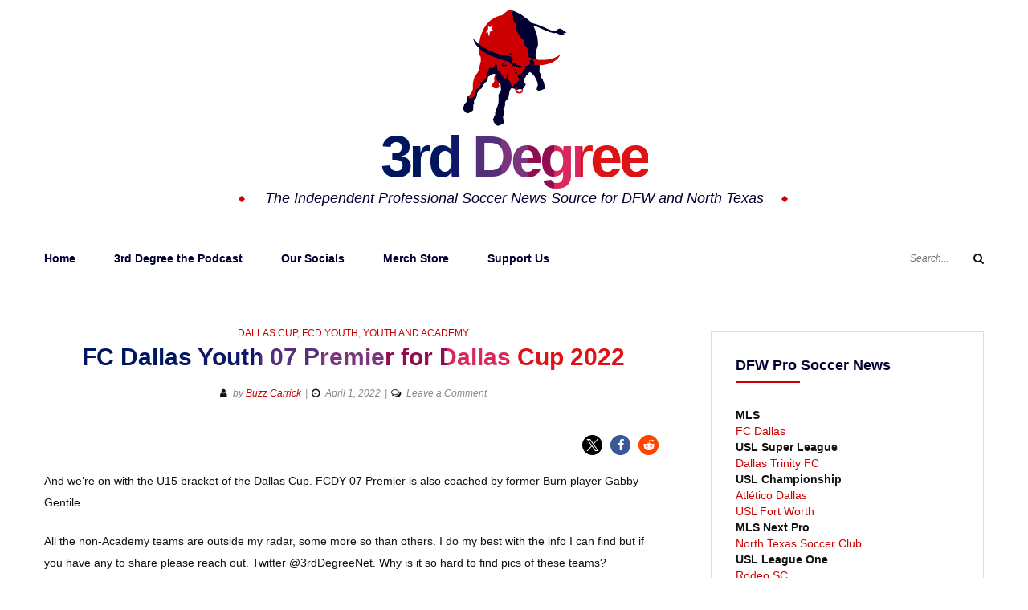

--- FILE ---
content_type: text/html; charset=UTF-8
request_url: https://3rddegree.net/fc-dallas-youth-07-premier-for-dallas-cup-2022
body_size: 31032
content:
<!DOCTYPE html>
<html class="no-js" lang="en-US">
<head>
	<meta charset="UTF-8">
	<meta name="viewport" content="width=device-width, initial-scale=1">
	<link rel="profile" href="http://gmpg.org/xfn/11">
	<script type="text/javascript">
/* <![CDATA[ */
(()=>{var e={};e.g=function(){if("object"==typeof globalThis)return globalThis;try{return this||new Function("return this")()}catch(e){if("object"==typeof window)return window}}(),function({ampUrl:n,isCustomizePreview:t,isAmpDevMode:r,noampQueryVarName:o,noampQueryVarValue:s,disabledStorageKey:i,mobileUserAgents:a,regexRegex:c}){if("undefined"==typeof sessionStorage)return;const d=new RegExp(c);if(!a.some((e=>{const n=e.match(d);return!(!n||!new RegExp(n[1],n[2]).test(navigator.userAgent))||navigator.userAgent.includes(e)})))return;e.g.addEventListener("DOMContentLoaded",(()=>{const e=document.getElementById("amp-mobile-version-switcher");if(!e)return;e.hidden=!1;const n=e.querySelector("a[href]");n&&n.addEventListener("click",(()=>{sessionStorage.removeItem(i)}))}));const g=r&&["paired-browsing-non-amp","paired-browsing-amp"].includes(window.name);if(sessionStorage.getItem(i)||t||g)return;const u=new URL(location.href),m=new URL(n);m.hash=u.hash,u.searchParams.has(o)&&s===u.searchParams.get(o)?sessionStorage.setItem(i,"1"):m.href!==u.href&&(window.stop(),location.replace(m.href))}({"ampUrl":"https:\/\/3rddegree.net\/fc-dallas-youth-07-premier-for-dallas-cup-2022?amp=1","noampQueryVarName":"noamp","noampQueryVarValue":"mobile","disabledStorageKey":"amp_mobile_redirect_disabled","mobileUserAgents":["Mobile","Android","Silk\/","Kindle","BlackBerry","Opera Mini","Opera Mobi"],"regexRegex":"^\\\/((?:.|\\n)+)\\\/([i]*)$","isCustomizePreview":false,"isAmpDevMode":false})})();
/* ]]> */
</script>
<meta name='robots' content='index, follow, max-image-preview:large, max-snippet:-1, max-video-preview:-1' />
	<style>img:is([sizes="auto" i], [sizes^="auto," i]) { contain-intrinsic-size: 3000px 1500px }</style>
	<link rel="canonical" href="https://3rddegree.net/fc-dallas-youth-07-premier-for-dallas-cup-2022">
<meta name="description" content="And we&#039;re on with the U15 bracket of the Dallas Cup.">
<meta property="og:title" content="FC Dallas Youth 07 Premier for Dallas Cup 2022 - 3rd Degree">
<meta property="og:type" content="article">
<meta property="og:image" content="https://3rddegree.net/wp-content/uploads/2022/04/07B-Premier-ECNL.jpg">
<meta property="og:image:width" content="2048">
<meta property="og:image:height" content="1244">
<meta property="og:image:alt" content="FC Dallas Youth 07 Red ECNL.">
<meta property="og:description" content="And we&#039;re on with the U15 bracket of the Dallas Cup.">
<meta property="og:url" content="https://3rddegree.net/fc-dallas-youth-07-premier-for-dallas-cup-2022">
<meta property="og:locale" content="en_US">
<meta property="og:site_name" content="3rd Degree">
<meta property="article:published_time" content="2022-04-01T16:32:59-05:00">
<meta property="article:modified_time" content="2022-04-03T16:39:15-05:00">
<meta property="og:updated_time" content="2022-04-03T16:39:15-05:00">
<meta property="article:section" content="Dallas Cup">
<meta name="twitter:card" content="summary_large_image">
<meta name="twitter:image" content="https://3rddegree.net/wp-content/uploads/2022/04/07B-Premier-ECNL.jpg">

	<!-- This site is optimized with the Yoast SEO plugin v26.8 - https://yoast.com/product/yoast-seo-wordpress/ -->
	<title>FC Dallas Youth 07 Premier for Dallas Cup 2022 - 3rd Degree</title>
	<meta name="description" content="The Independent FC Dallas &amp; North Texas Soccer Site." />
	<link rel="canonical" href="https://3rddegree.net/fc-dallas-youth-07-premier-for-dallas-cup-2022" />
	<meta property="og:locale" content="en_US" />
	<meta property="og:type" content="article" />
	<meta property="og:title" content="FC Dallas Youth 07 Premier for Dallas Cup 2022 - 3rd Degree" />
	<meta property="og:description" content="The Independent FC Dallas &amp; North Texas Soccer Site." />
	<meta property="og:url" content="https://3rddegree.net/fc-dallas-youth-07-premier-for-dallas-cup-2022" />
	<meta property="og:site_name" content="3rd Degree" />
	<meta property="article:publisher" content="https://www.facebook.com/third.degree" />
	<meta property="article:author" content="https://www.facebook.com/third.degree" />
	<meta property="article:published_time" content="2022-04-01T21:32:59+00:00" />
	<meta property="article:modified_time" content="2022-04-03T21:39:15+00:00" />
	<meta property="og:image" content="https://3rddegree.net/wp-content/uploads/2022/04/07B-Premier-ECNL.jpg" />
	<meta property="og:image:width" content="2048" />
	<meta property="og:image:height" content="1244" />
	<meta property="og:image:type" content="image/jpeg" />
	<meta name="author" content="Buzz Carrick" />
	<meta name="twitter:card" content="summary_large_image" />
	<meta name="twitter:creator" content="@3rdDegreeNet" />
	<meta name="twitter:site" content="@3rdDegreeNet" />
	<meta name="twitter:label1" content="Written by" />
	<meta name="twitter:data1" content="Buzz Carrick" />
	<meta name="twitter:label2" content="Est. reading time" />
	<meta name="twitter:data2" content="2 minutes" />
	<script type="application/ld+json" class="yoast-schema-graph">{"@context":"https://schema.org","@graph":[{"@type":"NewsArticle","@id":"https://3rddegree.net/fc-dallas-youth-07-premier-for-dallas-cup-2022#article","isPartOf":{"@id":"https://3rddegree.net/fc-dallas-youth-07-premier-for-dallas-cup-2022"},"author":{"name":"Buzz Carrick","@id":"https://3rddegree.live-website.com/#/schema/person/1b36ebc9c676e99a774b0cc203d84fdb"},"headline":"FC Dallas Youth 07 Premier for Dallas Cup 2022","datePublished":"2022-04-01T21:32:59+00:00","dateModified":"2022-04-03T21:39:15+00:00","mainEntityOfPage":{"@id":"https://3rddegree.net/fc-dallas-youth-07-premier-for-dallas-cup-2022"},"wordCount":245,"commentCount":0,"publisher":{"@id":"https://3rddegree.live-website.com/#organization"},"image":{"@id":"https://3rddegree.net/fc-dallas-youth-07-premier-for-dallas-cup-2022#primaryimage"},"thumbnailUrl":"https://3rddegree.net/wp-content/uploads/2022/04/07B-Premier-ECNL.jpg","articleSection":["Dallas Cup","FCD Youth","Youth and Academy"],"inLanguage":"en-US","potentialAction":[{"@type":"CommentAction","name":"Comment","target":["https://3rddegree.net/fc-dallas-youth-07-premier-for-dallas-cup-2022#respond"]}]},{"@type":"WebPage","@id":"https://3rddegree.net/fc-dallas-youth-07-premier-for-dallas-cup-2022","url":"https://3rddegree.net/fc-dallas-youth-07-premier-for-dallas-cup-2022","name":"FC Dallas Youth 07 Premier for Dallas Cup 2022 - 3rd Degree","isPartOf":{"@id":"https://3rddegree.live-website.com/#website"},"primaryImageOfPage":{"@id":"https://3rddegree.net/fc-dallas-youth-07-premier-for-dallas-cup-2022#primaryimage"},"image":{"@id":"https://3rddegree.net/fc-dallas-youth-07-premier-for-dallas-cup-2022#primaryimage"},"thumbnailUrl":"https://3rddegree.net/wp-content/uploads/2022/04/07B-Premier-ECNL.jpg","datePublished":"2022-04-01T21:32:59+00:00","dateModified":"2022-04-03T21:39:15+00:00","description":"The Independent FC Dallas & North Texas Soccer Site.","breadcrumb":{"@id":"https://3rddegree.net/fc-dallas-youth-07-premier-for-dallas-cup-2022#breadcrumb"},"inLanguage":"en-US","potentialAction":[{"@type":"ReadAction","target":["https://3rddegree.net/fc-dallas-youth-07-premier-for-dallas-cup-2022"]}]},{"@type":"ImageObject","inLanguage":"en-US","@id":"https://3rddegree.net/fc-dallas-youth-07-premier-for-dallas-cup-2022#primaryimage","url":"https://3rddegree.net/wp-content/uploads/2022/04/07B-Premier-ECNL.jpg","contentUrl":"https://3rddegree.net/wp-content/uploads/2022/04/07B-Premier-ECNL.jpg","width":2048,"height":1244,"caption":"FC Dallas Youth 07 Red ECNL."},{"@type":"BreadcrumbList","@id":"https://3rddegree.net/fc-dallas-youth-07-premier-for-dallas-cup-2022#breadcrumb","itemListElement":[{"@type":"ListItem","position":1,"name":"Home","item":"https://3rddegree.live-website.com/"},{"@type":"ListItem","position":2,"name":"FC Dallas Youth 07 Premier for Dallas Cup 2022"}]},{"@type":"WebSite","@id":"https://3rddegree.live-website.com/#website","url":"https://3rddegree.live-website.com/","name":"3rd Degree","description":"The Independent Professional Soccer News Source for DFW and North Texas","publisher":{"@id":"https://3rddegree.live-website.com/#organization"},"potentialAction":[{"@type":"SearchAction","target":{"@type":"EntryPoint","urlTemplate":"https://3rddegree.live-website.com/?s={search_term_string}"},"query-input":{"@type":"PropertyValueSpecification","valueRequired":true,"valueName":"search_term_string"}}],"inLanguage":"en-US"},{"@type":"Organization","@id":"https://3rddegree.live-website.com/#organization","name":"3rd Degree","url":"https://3rddegree.live-website.com/","logo":{"@type":"ImageObject","inLanguage":"en-US","@id":"https://3rddegree.live-website.com/#/schema/logo/image/","url":"https://3rddegree.net/wp-content/uploads/2019/10/3rd-Degree-toro_sm.jpg","contentUrl":"https://3rddegree.net/wp-content/uploads/2019/10/3rd-Degree-toro_sm.jpg","width":150,"height":150,"caption":"3rd Degree"},"image":{"@id":"https://3rddegree.live-website.com/#/schema/logo/image/"},"sameAs":["https://www.facebook.com/third.degree","https://x.com/3rdDegreeNet","https://www.instagram.com/thirddegreenet/","https://www.youtube.com/channel/UCrHbe19zJVzAt6QF3RDJoPQ"]},{"@type":"Person","@id":"https://3rddegree.live-website.com/#/schema/person/1b36ebc9c676e99a774b0cc203d84fdb","name":"Buzz Carrick","image":{"@type":"ImageObject","inLanguage":"en-US","@id":"https://3rddegree.live-website.com/#/schema/person/image/","url":"https://secure.gravatar.com/avatar/4c4aa23ce8dfff3181aaa081669290d8?s=96&d=mm&r=pg","contentUrl":"https://secure.gravatar.com/avatar/4c4aa23ce8dfff3181aaa081669290d8?s=96&d=mm&r=pg","caption":"Buzz Carrick"},"description":"Buzz Carrick is the founder and editor of 3rd Degree. He has covered FC Dallas since October of 1997.","sameAs":["https://www.3rddegree.net","https://www.facebook.com/third.degree","thirddegreenet","https://x.com/3rdDegreeNet","https://www.youtube.com/channel/UCrHbe19zJVzAt6QF3RDJoPQ"],"url":"https://3rddegree.net/author/trd_d3g-a4min"}]}</script>
	<!-- / Yoast SEO plugin. -->


<link rel='dns-prefetch' href='//news.google.com' />
<link rel='dns-prefetch' href='//www.googletagmanager.com' />
<link rel='dns-prefetch' href='//maxcdn.bootstrapcdn.com' />
<link rel='dns-prefetch' href='//fonts.googleapis.com' />
<link rel='dns-prefetch' href='//fundingchoicesmessages.google.com' />
<link rel="alternate" type="application/rss+xml" title="3rd Degree &raquo; Feed" href="https://3rddegree.net/feed" />
<link rel="alternate" type="application/rss+xml" title="3rd Degree &raquo; Comments Feed" href="https://3rddegree.net/comments/feed" />
<link rel="alternate" type="application/rss+xml" title="3rd Degree &raquo; FC Dallas Youth 07 Premier for Dallas Cup 2022 Comments Feed" href="https://3rddegree.net/fc-dallas-youth-07-premier-for-dallas-cup-2022/feed" />
<script type="text/javascript">
/* <![CDATA[ */
window._wpemojiSettings = {"baseUrl":"https:\/\/s.w.org\/images\/core\/emoji\/15.0.3\/72x72\/","ext":".png","svgUrl":"https:\/\/s.w.org\/images\/core\/emoji\/15.0.3\/svg\/","svgExt":".svg","source":{"concatemoji":"https:\/\/3rddegree.net\/wp-includes\/js\/wp-emoji-release.min.js?ver=6.7.2"}};
/*! This file is auto-generated */
!function(i,n){var o,s,e;function c(e){try{var t={supportTests:e,timestamp:(new Date).valueOf()};sessionStorage.setItem(o,JSON.stringify(t))}catch(e){}}function p(e,t,n){e.clearRect(0,0,e.canvas.width,e.canvas.height),e.fillText(t,0,0);var t=new Uint32Array(e.getImageData(0,0,e.canvas.width,e.canvas.height).data),r=(e.clearRect(0,0,e.canvas.width,e.canvas.height),e.fillText(n,0,0),new Uint32Array(e.getImageData(0,0,e.canvas.width,e.canvas.height).data));return t.every(function(e,t){return e===r[t]})}function u(e,t,n){switch(t){case"flag":return n(e,"\ud83c\udff3\ufe0f\u200d\u26a7\ufe0f","\ud83c\udff3\ufe0f\u200b\u26a7\ufe0f")?!1:!n(e,"\ud83c\uddfa\ud83c\uddf3","\ud83c\uddfa\u200b\ud83c\uddf3")&&!n(e,"\ud83c\udff4\udb40\udc67\udb40\udc62\udb40\udc65\udb40\udc6e\udb40\udc67\udb40\udc7f","\ud83c\udff4\u200b\udb40\udc67\u200b\udb40\udc62\u200b\udb40\udc65\u200b\udb40\udc6e\u200b\udb40\udc67\u200b\udb40\udc7f");case"emoji":return!n(e,"\ud83d\udc26\u200d\u2b1b","\ud83d\udc26\u200b\u2b1b")}return!1}function f(e,t,n){var r="undefined"!=typeof WorkerGlobalScope&&self instanceof WorkerGlobalScope?new OffscreenCanvas(300,150):i.createElement("canvas"),a=r.getContext("2d",{willReadFrequently:!0}),o=(a.textBaseline="top",a.font="600 32px Arial",{});return e.forEach(function(e){o[e]=t(a,e,n)}),o}function t(e){var t=i.createElement("script");t.src=e,t.defer=!0,i.head.appendChild(t)}"undefined"!=typeof Promise&&(o="wpEmojiSettingsSupports",s=["flag","emoji"],n.supports={everything:!0,everythingExceptFlag:!0},e=new Promise(function(e){i.addEventListener("DOMContentLoaded",e,{once:!0})}),new Promise(function(t){var n=function(){try{var e=JSON.parse(sessionStorage.getItem(o));if("object"==typeof e&&"number"==typeof e.timestamp&&(new Date).valueOf()<e.timestamp+604800&&"object"==typeof e.supportTests)return e.supportTests}catch(e){}return null}();if(!n){if("undefined"!=typeof Worker&&"undefined"!=typeof OffscreenCanvas&&"undefined"!=typeof URL&&URL.createObjectURL&&"undefined"!=typeof Blob)try{var e="postMessage("+f.toString()+"("+[JSON.stringify(s),u.toString(),p.toString()].join(",")+"));",r=new Blob([e],{type:"text/javascript"}),a=new Worker(URL.createObjectURL(r),{name:"wpTestEmojiSupports"});return void(a.onmessage=function(e){c(n=e.data),a.terminate(),t(n)})}catch(e){}c(n=f(s,u,p))}t(n)}).then(function(e){for(var t in e)n.supports[t]=e[t],n.supports.everything=n.supports.everything&&n.supports[t],"flag"!==t&&(n.supports.everythingExceptFlag=n.supports.everythingExceptFlag&&n.supports[t]);n.supports.everythingExceptFlag=n.supports.everythingExceptFlag&&!n.supports.flag,n.DOMReady=!1,n.readyCallback=function(){n.DOMReady=!0}}).then(function(){return e}).then(function(){var e;n.supports.everything||(n.readyCallback(),(e=n.source||{}).concatemoji?t(e.concatemoji):e.wpemoji&&e.twemoji&&(t(e.twemoji),t(e.wpemoji)))}))}((window,document),window._wpemojiSettings);
/* ]]> */
</script>
<style id='wp-emoji-styles-inline-css' type='text/css'>

	img.wp-smiley, img.emoji {
		display: inline !important;
		border: none !important;
		box-shadow: none !important;
		height: 1em !important;
		width: 1em !important;
		margin: 0 0.07em !important;
		vertical-align: -0.1em !important;
		background: none !important;
		padding: 0 !important;
	}
</style>
<link rel='stylesheet' id='wp-block-library-css' href='https://3rddegree.net/wp-includes/css/dist/block-library/style.min.css?ver=6.7.2' type='text/css' media='all' />
<style id='classic-theme-styles-inline-css' type='text/css'>
/*! This file is auto-generated */
.wp-block-button__link{color:#fff;background-color:#32373c;border-radius:9999px;box-shadow:none;text-decoration:none;padding:calc(.667em + 2px) calc(1.333em + 2px);font-size:1.125em}.wp-block-file__button{background:#32373c;color:#fff;text-decoration:none}
</style>
<style id='global-styles-inline-css' type='text/css'>
:root{--wp--preset--aspect-ratio--square: 1;--wp--preset--aspect-ratio--4-3: 4/3;--wp--preset--aspect-ratio--3-4: 3/4;--wp--preset--aspect-ratio--3-2: 3/2;--wp--preset--aspect-ratio--2-3: 2/3;--wp--preset--aspect-ratio--16-9: 16/9;--wp--preset--aspect-ratio--9-16: 9/16;--wp--preset--color--black: #000000;--wp--preset--color--cyan-bluish-gray: #abb8c3;--wp--preset--color--white: #ffffff;--wp--preset--color--pale-pink: #f78da7;--wp--preset--color--vivid-red: #cf2e2e;--wp--preset--color--luminous-vivid-orange: #ff6900;--wp--preset--color--luminous-vivid-amber: #fcb900;--wp--preset--color--light-green-cyan: #7bdcb5;--wp--preset--color--vivid-green-cyan: #00d084;--wp--preset--color--pale-cyan-blue: #8ed1fc;--wp--preset--color--vivid-cyan-blue: #0693e3;--wp--preset--color--vivid-purple: #9b51e0;--wp--preset--gradient--vivid-cyan-blue-to-vivid-purple: linear-gradient(135deg,rgba(6,147,227,1) 0%,rgb(155,81,224) 100%);--wp--preset--gradient--light-green-cyan-to-vivid-green-cyan: linear-gradient(135deg,rgb(122,220,180) 0%,rgb(0,208,130) 100%);--wp--preset--gradient--luminous-vivid-amber-to-luminous-vivid-orange: linear-gradient(135deg,rgba(252,185,0,1) 0%,rgba(255,105,0,1) 100%);--wp--preset--gradient--luminous-vivid-orange-to-vivid-red: linear-gradient(135deg,rgba(255,105,0,1) 0%,rgb(207,46,46) 100%);--wp--preset--gradient--very-light-gray-to-cyan-bluish-gray: linear-gradient(135deg,rgb(238,238,238) 0%,rgb(169,184,195) 100%);--wp--preset--gradient--cool-to-warm-spectrum: linear-gradient(135deg,rgb(74,234,220) 0%,rgb(151,120,209) 20%,rgb(207,42,186) 40%,rgb(238,44,130) 60%,rgb(251,105,98) 80%,rgb(254,248,76) 100%);--wp--preset--gradient--blush-light-purple: linear-gradient(135deg,rgb(255,206,236) 0%,rgb(152,150,240) 100%);--wp--preset--gradient--blush-bordeaux: linear-gradient(135deg,rgb(254,205,165) 0%,rgb(254,45,45) 50%,rgb(107,0,62) 100%);--wp--preset--gradient--luminous-dusk: linear-gradient(135deg,rgb(255,203,112) 0%,rgb(199,81,192) 50%,rgb(65,88,208) 100%);--wp--preset--gradient--pale-ocean: linear-gradient(135deg,rgb(255,245,203) 0%,rgb(182,227,212) 50%,rgb(51,167,181) 100%);--wp--preset--gradient--electric-grass: linear-gradient(135deg,rgb(202,248,128) 0%,rgb(113,206,126) 100%);--wp--preset--gradient--midnight: linear-gradient(135deg,rgb(2,3,129) 0%,rgb(40,116,252) 100%);--wp--preset--font-size--small: 13px;--wp--preset--font-size--medium: 20px;--wp--preset--font-size--large: 36px;--wp--preset--font-size--x-large: 42px;--wp--preset--spacing--20: 0.44rem;--wp--preset--spacing--30: 0.67rem;--wp--preset--spacing--40: 1rem;--wp--preset--spacing--50: 1.5rem;--wp--preset--spacing--60: 2.25rem;--wp--preset--spacing--70: 3.38rem;--wp--preset--spacing--80: 5.06rem;--wp--preset--shadow--natural: 6px 6px 9px rgba(0, 0, 0, 0.2);--wp--preset--shadow--deep: 12px 12px 50px rgba(0, 0, 0, 0.4);--wp--preset--shadow--sharp: 6px 6px 0px rgba(0, 0, 0, 0.2);--wp--preset--shadow--outlined: 6px 6px 0px -3px rgba(255, 255, 255, 1), 6px 6px rgba(0, 0, 0, 1);--wp--preset--shadow--crisp: 6px 6px 0px rgba(0, 0, 0, 1);}:where(.is-layout-flex){gap: 0.5em;}:where(.is-layout-grid){gap: 0.5em;}body .is-layout-flex{display: flex;}.is-layout-flex{flex-wrap: wrap;align-items: center;}.is-layout-flex > :is(*, div){margin: 0;}body .is-layout-grid{display: grid;}.is-layout-grid > :is(*, div){margin: 0;}:where(.wp-block-columns.is-layout-flex){gap: 2em;}:where(.wp-block-columns.is-layout-grid){gap: 2em;}:where(.wp-block-post-template.is-layout-flex){gap: 1.25em;}:where(.wp-block-post-template.is-layout-grid){gap: 1.25em;}.has-black-color{color: var(--wp--preset--color--black) !important;}.has-cyan-bluish-gray-color{color: var(--wp--preset--color--cyan-bluish-gray) !important;}.has-white-color{color: var(--wp--preset--color--white) !important;}.has-pale-pink-color{color: var(--wp--preset--color--pale-pink) !important;}.has-vivid-red-color{color: var(--wp--preset--color--vivid-red) !important;}.has-luminous-vivid-orange-color{color: var(--wp--preset--color--luminous-vivid-orange) !important;}.has-luminous-vivid-amber-color{color: var(--wp--preset--color--luminous-vivid-amber) !important;}.has-light-green-cyan-color{color: var(--wp--preset--color--light-green-cyan) !important;}.has-vivid-green-cyan-color{color: var(--wp--preset--color--vivid-green-cyan) !important;}.has-pale-cyan-blue-color{color: var(--wp--preset--color--pale-cyan-blue) !important;}.has-vivid-cyan-blue-color{color: var(--wp--preset--color--vivid-cyan-blue) !important;}.has-vivid-purple-color{color: var(--wp--preset--color--vivid-purple) !important;}.has-black-background-color{background-color: var(--wp--preset--color--black) !important;}.has-cyan-bluish-gray-background-color{background-color: var(--wp--preset--color--cyan-bluish-gray) !important;}.has-white-background-color{background-color: var(--wp--preset--color--white) !important;}.has-pale-pink-background-color{background-color: var(--wp--preset--color--pale-pink) !important;}.has-vivid-red-background-color{background-color: var(--wp--preset--color--vivid-red) !important;}.has-luminous-vivid-orange-background-color{background-color: var(--wp--preset--color--luminous-vivid-orange) !important;}.has-luminous-vivid-amber-background-color{background-color: var(--wp--preset--color--luminous-vivid-amber) !important;}.has-light-green-cyan-background-color{background-color: var(--wp--preset--color--light-green-cyan) !important;}.has-vivid-green-cyan-background-color{background-color: var(--wp--preset--color--vivid-green-cyan) !important;}.has-pale-cyan-blue-background-color{background-color: var(--wp--preset--color--pale-cyan-blue) !important;}.has-vivid-cyan-blue-background-color{background-color: var(--wp--preset--color--vivid-cyan-blue) !important;}.has-vivid-purple-background-color{background-color: var(--wp--preset--color--vivid-purple) !important;}.has-black-border-color{border-color: var(--wp--preset--color--black) !important;}.has-cyan-bluish-gray-border-color{border-color: var(--wp--preset--color--cyan-bluish-gray) !important;}.has-white-border-color{border-color: var(--wp--preset--color--white) !important;}.has-pale-pink-border-color{border-color: var(--wp--preset--color--pale-pink) !important;}.has-vivid-red-border-color{border-color: var(--wp--preset--color--vivid-red) !important;}.has-luminous-vivid-orange-border-color{border-color: var(--wp--preset--color--luminous-vivid-orange) !important;}.has-luminous-vivid-amber-border-color{border-color: var(--wp--preset--color--luminous-vivid-amber) !important;}.has-light-green-cyan-border-color{border-color: var(--wp--preset--color--light-green-cyan) !important;}.has-vivid-green-cyan-border-color{border-color: var(--wp--preset--color--vivid-green-cyan) !important;}.has-pale-cyan-blue-border-color{border-color: var(--wp--preset--color--pale-cyan-blue) !important;}.has-vivid-cyan-blue-border-color{border-color: var(--wp--preset--color--vivid-cyan-blue) !important;}.has-vivid-purple-border-color{border-color: var(--wp--preset--color--vivid-purple) !important;}.has-vivid-cyan-blue-to-vivid-purple-gradient-background{background: var(--wp--preset--gradient--vivid-cyan-blue-to-vivid-purple) !important;}.has-light-green-cyan-to-vivid-green-cyan-gradient-background{background: var(--wp--preset--gradient--light-green-cyan-to-vivid-green-cyan) !important;}.has-luminous-vivid-amber-to-luminous-vivid-orange-gradient-background{background: var(--wp--preset--gradient--luminous-vivid-amber-to-luminous-vivid-orange) !important;}.has-luminous-vivid-orange-to-vivid-red-gradient-background{background: var(--wp--preset--gradient--luminous-vivid-orange-to-vivid-red) !important;}.has-very-light-gray-to-cyan-bluish-gray-gradient-background{background: var(--wp--preset--gradient--very-light-gray-to-cyan-bluish-gray) !important;}.has-cool-to-warm-spectrum-gradient-background{background: var(--wp--preset--gradient--cool-to-warm-spectrum) !important;}.has-blush-light-purple-gradient-background{background: var(--wp--preset--gradient--blush-light-purple) !important;}.has-blush-bordeaux-gradient-background{background: var(--wp--preset--gradient--blush-bordeaux) !important;}.has-luminous-dusk-gradient-background{background: var(--wp--preset--gradient--luminous-dusk) !important;}.has-pale-ocean-gradient-background{background: var(--wp--preset--gradient--pale-ocean) !important;}.has-electric-grass-gradient-background{background: var(--wp--preset--gradient--electric-grass) !important;}.has-midnight-gradient-background{background: var(--wp--preset--gradient--midnight) !important;}.has-small-font-size{font-size: var(--wp--preset--font-size--small) !important;}.has-medium-font-size{font-size: var(--wp--preset--font-size--medium) !important;}.has-large-font-size{font-size: var(--wp--preset--font-size--large) !important;}.has-x-large-font-size{font-size: var(--wp--preset--font-size--x-large) !important;}
:where(.wp-block-post-template.is-layout-flex){gap: 1.25em;}:where(.wp-block-post-template.is-layout-grid){gap: 1.25em;}
:where(.wp-block-columns.is-layout-flex){gap: 2em;}:where(.wp-block-columns.is-layout-grid){gap: 2em;}
:root :where(.wp-block-pullquote){font-size: 1.5em;line-height: 1.6;}
</style>
<link crossorigin="anonymous" rel='stylesheet' id='font-awesome-css' href='//maxcdn.bootstrapcdn.com/font-awesome/4.7.0/css/font-awesome.min.css?ver=4.2.0' type='text/css' media='all' />
<link crossorigin="anonymous" rel='stylesheet' id='yosemite-fonts-css' href='https://fonts.googleapis.com/css?family=Lora%3A400%2C400i%2C700%2C700i%7CJosefin+Slab%3A400%7CLibre+Baskerville%3A400%2C400i%2C700&#038;subset=latin%2Clatin-ext&#038;ver=6.7.2' type='text/css' media='all' />
<link rel='stylesheet' id='yosemite-style-css' href='https://3rddegree.net/wp-content/themes/yosemite-lite/style.css?ver=6.7.2' type='text/css' media='all' />
<script type="text/javascript" src="https://3rddegree.net/wp-includes/js/jquery/jquery.min.js?ver=3.7.1" id="jquery-core-js"></script>
<script type="text/javascript" src="https://3rddegree.net/wp-includes/js/jquery/jquery-migrate.min.js?ver=3.4.1" id="jquery-migrate-js"></script>

<!-- Google tag (gtag.js) snippet added by Site Kit -->
<!-- Google Analytics snippet added by Site Kit -->
<script type="text/javascript" src="https://www.googletagmanager.com/gtag/js?id=GT-NMCRK45" id="google_gtagjs-js" async></script>
<script type="text/javascript" id="google_gtagjs-js-after">
/* <![CDATA[ */
window.dataLayer = window.dataLayer || [];function gtag(){dataLayer.push(arguments);}
gtag("set","linker",{"domains":["3rddegree.net"]});
gtag("js", new Date());
gtag("set", "developer_id.dZTNiMT", true);
gtag("config", "GT-NMCRK45", {"googlesitekit_post_date":"20220401","googlesitekit_post_author":"Buzz Carrick"});
/* ]]> */
</script>
<link rel="https://api.w.org/" href="https://3rddegree.net/wp-json/" /><link rel="alternate" title="JSON" type="application/json" href="https://3rddegree.net/wp-json/wp/v2/posts/17279" /><link rel="EditURI" type="application/rsd+xml" title="RSD" href="https://3rddegree.net/xmlrpc.php?rsd" />
<meta name="generator" content="WordPress 6.7.2" />
<link rel='shortlink' href='https://3rddegree.net/?p=17279' />
<link rel="alternate" title="oEmbed (JSON)" type="application/json+oembed" href="https://3rddegree.net/wp-json/oembed/1.0/embed?url=https%3A%2F%2F3rddegree.net%2Ffc-dallas-youth-07-premier-for-dallas-cup-2022" />
<link rel="alternate" title="oEmbed (XML)" type="text/xml+oembed" href="https://3rddegree.net/wp-json/oembed/1.0/embed?url=https%3A%2F%2F3rddegree.net%2Ffc-dallas-youth-07-premier-for-dallas-cup-2022&#038;format=xml" />
<meta name="generator" content="Site Kit by Google 1.171.0" /><!-- Global site tag (gtag.js) - Google Analytics -->
<script async src="https://www.googletagmanager.com/gtag/js?id=UA-1592405-1"></script>
<script>
  window.dataLayer = window.dataLayer || [];
  function gtag(){dataLayer.push(arguments);}
  gtag('js', new Date());

  gtag('config', 'UA-1592405-1');
</script>

<!--adsense -->
<script async src="https://pagead2.googlesyndication.com/pagead/js/adsbygoogle.js?client=ca-pub-4831588736880582"
     crossorigin="anonymous"></script>
<link rel="alternate" type="text/html" media="only screen and (max-width: 640px)" href="https://3rddegree.net/fc-dallas-youth-07-premier-for-dallas-cup-2022?amp=1"><link rel="pingback" href="https://3rddegree.net/xmlrpc.php">	<script>document.documentElement.className = document.documentElement.className.replace( 'no-js', 'js' );</script>
	
<!-- Google AdSense meta tags added by Site Kit -->
<meta name="google-adsense-platform-account" content="ca-host-pub-2644536267352236">
<meta name="google-adsense-platform-domain" content="sitekit.withgoogle.com">
<!-- End Google AdSense meta tags added by Site Kit -->
		<style type="text/css">
					.site-title a,
			.site-description {
				color: #000033;
			}
				</style>
		<link rel="amphtml" href="https://3rddegree.net/fc-dallas-youth-07-premier-for-dallas-cup-2022?amp=1">
<!-- Google AdSense Ad Blocking Recovery snippet added by Site Kit -->
<script async src="https://fundingchoicesmessages.google.com/i/pub-4831588736880582?ers=1" nonce="rAQxhCFJc1vBNWS-Fy3GWQ"></script><script nonce="rAQxhCFJc1vBNWS-Fy3GWQ">(function() {function signalGooglefcPresent() {if (!window.frames['googlefcPresent']) {if (document.body) {const iframe = document.createElement('iframe'); iframe.style = 'width: 0; height: 0; border: none; z-index: -1000; left: -1000px; top: -1000px;'; iframe.style.display = 'none'; iframe.name = 'googlefcPresent'; document.body.appendChild(iframe);} else {setTimeout(signalGooglefcPresent, 0);}}}signalGooglefcPresent();})();</script>
<!-- End Google AdSense Ad Blocking Recovery snippet added by Site Kit -->

<!-- Google AdSense Ad Blocking Recovery Error Protection snippet added by Site Kit -->
<script>(function(){'use strict';function aa(a){var b=0;return function(){return b<a.length?{done:!1,value:a[b++]}:{done:!0}}}var ba="function"==typeof Object.defineProperties?Object.defineProperty:function(a,b,c){if(a==Array.prototype||a==Object.prototype)return a;a[b]=c.value;return a};
function ca(a){a=["object"==typeof globalThis&&globalThis,a,"object"==typeof window&&window,"object"==typeof self&&self,"object"==typeof global&&global];for(var b=0;b<a.length;++b){var c=a[b];if(c&&c.Math==Math)return c}throw Error("Cannot find global object");}var da=ca(this);function k(a,b){if(b)a:{var c=da;a=a.split(".");for(var d=0;d<a.length-1;d++){var e=a[d];if(!(e in c))break a;c=c[e]}a=a[a.length-1];d=c[a];b=b(d);b!=d&&null!=b&&ba(c,a,{configurable:!0,writable:!0,value:b})}}
function ea(a){return a.raw=a}function m(a){var b="undefined"!=typeof Symbol&&Symbol.iterator&&a[Symbol.iterator];if(b)return b.call(a);if("number"==typeof a.length)return{next:aa(a)};throw Error(String(a)+" is not an iterable or ArrayLike");}function fa(a){for(var b,c=[];!(b=a.next()).done;)c.push(b.value);return c}var ha="function"==typeof Object.create?Object.create:function(a){function b(){}b.prototype=a;return new b},n;
if("function"==typeof Object.setPrototypeOf)n=Object.setPrototypeOf;else{var q;a:{var ia={a:!0},ja={};try{ja.__proto__=ia;q=ja.a;break a}catch(a){}q=!1}n=q?function(a,b){a.__proto__=b;if(a.__proto__!==b)throw new TypeError(a+" is not extensible");return a}:null}var ka=n;
function r(a,b){a.prototype=ha(b.prototype);a.prototype.constructor=a;if(ka)ka(a,b);else for(var c in b)if("prototype"!=c)if(Object.defineProperties){var d=Object.getOwnPropertyDescriptor(b,c);d&&Object.defineProperty(a,c,d)}else a[c]=b[c];a.A=b.prototype}function la(){for(var a=Number(this),b=[],c=a;c<arguments.length;c++)b[c-a]=arguments[c];return b}k("Number.MAX_SAFE_INTEGER",function(){return 9007199254740991});
k("Number.isFinite",function(a){return a?a:function(b){return"number"!==typeof b?!1:!isNaN(b)&&Infinity!==b&&-Infinity!==b}});k("Number.isInteger",function(a){return a?a:function(b){return Number.isFinite(b)?b===Math.floor(b):!1}});k("Number.isSafeInteger",function(a){return a?a:function(b){return Number.isInteger(b)&&Math.abs(b)<=Number.MAX_SAFE_INTEGER}});
k("Math.trunc",function(a){return a?a:function(b){b=Number(b);if(isNaN(b)||Infinity===b||-Infinity===b||0===b)return b;var c=Math.floor(Math.abs(b));return 0>b?-c:c}});k("Object.is",function(a){return a?a:function(b,c){return b===c?0!==b||1/b===1/c:b!==b&&c!==c}});k("Array.prototype.includes",function(a){return a?a:function(b,c){var d=this;d instanceof String&&(d=String(d));var e=d.length;c=c||0;for(0>c&&(c=Math.max(c+e,0));c<e;c++){var f=d[c];if(f===b||Object.is(f,b))return!0}return!1}});
k("String.prototype.includes",function(a){return a?a:function(b,c){if(null==this)throw new TypeError("The 'this' value for String.prototype.includes must not be null or undefined");if(b instanceof RegExp)throw new TypeError("First argument to String.prototype.includes must not be a regular expression");return-1!==this.indexOf(b,c||0)}});/*

 Copyright The Closure Library Authors.
 SPDX-License-Identifier: Apache-2.0
*/
var t=this||self;function v(a){return a};var w,x;a:{for(var ma=["CLOSURE_FLAGS"],y=t,z=0;z<ma.length;z++)if(y=y[ma[z]],null==y){x=null;break a}x=y}var na=x&&x[610401301];w=null!=na?na:!1;var A,oa=t.navigator;A=oa?oa.userAgentData||null:null;function B(a){return w?A?A.brands.some(function(b){return(b=b.brand)&&-1!=b.indexOf(a)}):!1:!1}function C(a){var b;a:{if(b=t.navigator)if(b=b.userAgent)break a;b=""}return-1!=b.indexOf(a)};function D(){return w?!!A&&0<A.brands.length:!1}function E(){return D()?B("Chromium"):(C("Chrome")||C("CriOS"))&&!(D()?0:C("Edge"))||C("Silk")};var pa=D()?!1:C("Trident")||C("MSIE");!C("Android")||E();E();C("Safari")&&(E()||(D()?0:C("Coast"))||(D()?0:C("Opera"))||(D()?0:C("Edge"))||(D()?B("Microsoft Edge"):C("Edg/"))||D()&&B("Opera"));var qa={},F=null;var ra="undefined"!==typeof Uint8Array,sa=!pa&&"function"===typeof btoa;function G(){return"function"===typeof BigInt};var H=0,I=0;function ta(a){var b=0>a;a=Math.abs(a);var c=a>>>0;a=Math.floor((a-c)/4294967296);b&&(c=m(ua(c,a)),b=c.next().value,a=c.next().value,c=b);H=c>>>0;I=a>>>0}function va(a,b){b>>>=0;a>>>=0;if(2097151>=b)var c=""+(4294967296*b+a);else G()?c=""+(BigInt(b)<<BigInt(32)|BigInt(a)):(c=(a>>>24|b<<8)&16777215,b=b>>16&65535,a=(a&16777215)+6777216*c+6710656*b,c+=8147497*b,b*=2,1E7<=a&&(c+=Math.floor(a/1E7),a%=1E7),1E7<=c&&(b+=Math.floor(c/1E7),c%=1E7),c=b+wa(c)+wa(a));return c}
function wa(a){a=String(a);return"0000000".slice(a.length)+a}function ua(a,b){b=~b;a?a=~a+1:b+=1;return[a,b]};var J;J="function"===typeof Symbol&&"symbol"===typeof Symbol()?Symbol():void 0;var xa=J?function(a,b){a[J]|=b}:function(a,b){void 0!==a.g?a.g|=b:Object.defineProperties(a,{g:{value:b,configurable:!0,writable:!0,enumerable:!1}})},K=J?function(a){return a[J]|0}:function(a){return a.g|0},L=J?function(a){return a[J]}:function(a){return a.g},M=J?function(a,b){a[J]=b;return a}:function(a,b){void 0!==a.g?a.g=b:Object.defineProperties(a,{g:{value:b,configurable:!0,writable:!0,enumerable:!1}});return a};function ya(a,b){M(b,(a|0)&-14591)}function za(a,b){M(b,(a|34)&-14557)}
function Aa(a){a=a>>14&1023;return 0===a?536870912:a};var N={},Ba={};function Ca(a){return!(!a||"object"!==typeof a||a.g!==Ba)}function Da(a){return null!==a&&"object"===typeof a&&!Array.isArray(a)&&a.constructor===Object}function P(a,b,c){if(!Array.isArray(a)||a.length)return!1;var d=K(a);if(d&1)return!0;if(!(b&&(Array.isArray(b)?b.includes(c):b.has(c))))return!1;M(a,d|1);return!0}Object.freeze(new function(){});Object.freeze(new function(){});var Ea=/^-?([1-9][0-9]*|0)(\.[0-9]+)?$/;var Q;function Fa(a,b){Q=b;a=new a(b);Q=void 0;return a}
function R(a,b,c){null==a&&(a=Q);Q=void 0;if(null==a){var d=96;c?(a=[c],d|=512):a=[];b&&(d=d&-16760833|(b&1023)<<14)}else{if(!Array.isArray(a))throw Error();d=K(a);if(d&64)return a;d|=64;if(c&&(d|=512,c!==a[0]))throw Error();a:{c=a;var e=c.length;if(e){var f=e-1;if(Da(c[f])){d|=256;b=f-(+!!(d&512)-1);if(1024<=b)throw Error();d=d&-16760833|(b&1023)<<14;break a}}if(b){b=Math.max(b,e-(+!!(d&512)-1));if(1024<b)throw Error();d=d&-16760833|(b&1023)<<14}}}M(a,d);return a};function Ga(a){switch(typeof a){case "number":return isFinite(a)?a:String(a);case "boolean":return a?1:0;case "object":if(a)if(Array.isArray(a)){if(P(a,void 0,0))return}else if(ra&&null!=a&&a instanceof Uint8Array){if(sa){for(var b="",c=0,d=a.length-10240;c<d;)b+=String.fromCharCode.apply(null,a.subarray(c,c+=10240));b+=String.fromCharCode.apply(null,c?a.subarray(c):a);a=btoa(b)}else{void 0===b&&(b=0);if(!F){F={};c="ABCDEFGHIJKLMNOPQRSTUVWXYZabcdefghijklmnopqrstuvwxyz0123456789".split("");d=["+/=",
"+/","-_=","-_.","-_"];for(var e=0;5>e;e++){var f=c.concat(d[e].split(""));qa[e]=f;for(var g=0;g<f.length;g++){var h=f[g];void 0===F[h]&&(F[h]=g)}}}b=qa[b];c=Array(Math.floor(a.length/3));d=b[64]||"";for(e=f=0;f<a.length-2;f+=3){var l=a[f],p=a[f+1];h=a[f+2];g=b[l>>2];l=b[(l&3)<<4|p>>4];p=b[(p&15)<<2|h>>6];h=b[h&63];c[e++]=g+l+p+h}g=0;h=d;switch(a.length-f){case 2:g=a[f+1],h=b[(g&15)<<2]||d;case 1:a=a[f],c[e]=b[a>>2]+b[(a&3)<<4|g>>4]+h+d}a=c.join("")}return a}}return a};function Ha(a,b,c){a=Array.prototype.slice.call(a);var d=a.length,e=b&256?a[d-1]:void 0;d+=e?-1:0;for(b=b&512?1:0;b<d;b++)a[b]=c(a[b]);if(e){b=a[b]={};for(var f in e)Object.prototype.hasOwnProperty.call(e,f)&&(b[f]=c(e[f]))}return a}function Ia(a,b,c,d,e){if(null!=a){if(Array.isArray(a))a=P(a,void 0,0)?void 0:e&&K(a)&2?a:Ja(a,b,c,void 0!==d,e);else if(Da(a)){var f={},g;for(g in a)Object.prototype.hasOwnProperty.call(a,g)&&(f[g]=Ia(a[g],b,c,d,e));a=f}else a=b(a,d);return a}}
function Ja(a,b,c,d,e){var f=d||c?K(a):0;d=d?!!(f&32):void 0;a=Array.prototype.slice.call(a);for(var g=0;g<a.length;g++)a[g]=Ia(a[g],b,c,d,e);c&&c(f,a);return a}function Ka(a){return a.s===N?a.toJSON():Ga(a)};function La(a,b,c){c=void 0===c?za:c;if(null!=a){if(ra&&a instanceof Uint8Array)return b?a:new Uint8Array(a);if(Array.isArray(a)){var d=K(a);if(d&2)return a;b&&(b=0===d||!!(d&32)&&!(d&64||!(d&16)));return b?M(a,(d|34)&-12293):Ja(a,La,d&4?za:c,!0,!0)}a.s===N&&(c=a.h,d=L(c),a=d&2?a:Fa(a.constructor,Ma(c,d,!0)));return a}}function Ma(a,b,c){var d=c||b&2?za:ya,e=!!(b&32);a=Ha(a,b,function(f){return La(f,e,d)});xa(a,32|(c?2:0));return a};function Na(a,b){a=a.h;return Oa(a,L(a),b)}function Oa(a,b,c,d){if(-1===c)return null;if(c>=Aa(b)){if(b&256)return a[a.length-1][c]}else{var e=a.length;if(d&&b&256&&(d=a[e-1][c],null!=d))return d;b=c+(+!!(b&512)-1);if(b<e)return a[b]}}function Pa(a,b,c,d,e){var f=Aa(b);if(c>=f||e){var g=b;if(b&256)e=a[a.length-1];else{if(null==d)return;e=a[f+(+!!(b&512)-1)]={};g|=256}e[c]=d;c<f&&(a[c+(+!!(b&512)-1)]=void 0);g!==b&&M(a,g)}else a[c+(+!!(b&512)-1)]=d,b&256&&(a=a[a.length-1],c in a&&delete a[c])}
function Qa(a,b){var c=Ra;var d=void 0===d?!1:d;var e=a.h;var f=L(e),g=Oa(e,f,b,d);if(null!=g&&"object"===typeof g&&g.s===N)c=g;else if(Array.isArray(g)){var h=K(g),l=h;0===l&&(l|=f&32);l|=f&2;l!==h&&M(g,l);c=new c(g)}else c=void 0;c!==g&&null!=c&&Pa(e,f,b,c,d);e=c;if(null==e)return e;a=a.h;f=L(a);f&2||(g=e,c=g.h,h=L(c),g=h&2?Fa(g.constructor,Ma(c,h,!1)):g,g!==e&&(e=g,Pa(a,f,b,e,d)));return e}function Sa(a,b){a=Na(a,b);return null==a||"string"===typeof a?a:void 0}
function Ta(a,b){var c=void 0===c?0:c;a=Na(a,b);if(null!=a)if(b=typeof a,"number"===b?Number.isFinite(a):"string"!==b?0:Ea.test(a))if("number"===typeof a){if(a=Math.trunc(a),!Number.isSafeInteger(a)){ta(a);b=H;var d=I;if(a=d&2147483648)b=~b+1>>>0,d=~d>>>0,0==b&&(d=d+1>>>0);b=4294967296*d+(b>>>0);a=a?-b:b}}else if(b=Math.trunc(Number(a)),Number.isSafeInteger(b))a=String(b);else{if(b=a.indexOf("."),-1!==b&&(a=a.substring(0,b)),!("-"===a[0]?20>a.length||20===a.length&&-922337<Number(a.substring(0,7)):
19>a.length||19===a.length&&922337>Number(a.substring(0,6)))){if(16>a.length)ta(Number(a));else if(G())a=BigInt(a),H=Number(a&BigInt(4294967295))>>>0,I=Number(a>>BigInt(32)&BigInt(4294967295));else{b=+("-"===a[0]);I=H=0;d=a.length;for(var e=b,f=(d-b)%6+b;f<=d;e=f,f+=6)e=Number(a.slice(e,f)),I*=1E6,H=1E6*H+e,4294967296<=H&&(I+=Math.trunc(H/4294967296),I>>>=0,H>>>=0);b&&(b=m(ua(H,I)),a=b.next().value,b=b.next().value,H=a,I=b)}a=H;b=I;b&2147483648?G()?a=""+(BigInt(b|0)<<BigInt(32)|BigInt(a>>>0)):(b=
m(ua(a,b)),a=b.next().value,b=b.next().value,a="-"+va(a,b)):a=va(a,b)}}else a=void 0;return null!=a?a:c}function S(a,b){a=Sa(a,b);return null!=a?a:""};function T(a,b,c){this.h=R(a,b,c)}T.prototype.toJSON=function(){return Ua(this,Ja(this.h,Ka,void 0,void 0,!1),!0)};T.prototype.s=N;T.prototype.toString=function(){return Ua(this,this.h,!1).toString()};
function Ua(a,b,c){var d=a.constructor.v,e=L(c?a.h:b);a=b.length;if(!a)return b;var f;if(Da(c=b[a-1])){a:{var g=c;var h={},l=!1,p;for(p in g)if(Object.prototype.hasOwnProperty.call(g,p)){var u=g[p];if(Array.isArray(u)){var jb=u;if(P(u,d,+p)||Ca(u)&&0===u.size)u=null;u!=jb&&(l=!0)}null!=u?h[p]=u:l=!0}if(l){for(var O in h){g=h;break a}g=null}}g!=c&&(f=!0);a--}for(p=+!!(e&512)-1;0<a;a--){O=a-1;c=b[O];O-=p;if(!(null==c||P(c,d,O)||Ca(c)&&0===c.size))break;var kb=!0}if(!f&&!kb)return b;b=Array.prototype.slice.call(b,
0,a);g&&b.push(g);return b};function Va(a){return function(b){if(null==b||""==b)b=new a;else{b=JSON.parse(b);if(!Array.isArray(b))throw Error(void 0);xa(b,32);b=Fa(a,b)}return b}};function Wa(a){this.h=R(a)}r(Wa,T);var Xa=Va(Wa);var U;function V(a){this.g=a}V.prototype.toString=function(){return this.g+""};var Ya={};function Za(a){if(void 0===U){var b=null;var c=t.trustedTypes;if(c&&c.createPolicy){try{b=c.createPolicy("goog#html",{createHTML:v,createScript:v,createScriptURL:v})}catch(d){t.console&&t.console.error(d.message)}U=b}else U=b}a=(b=U)?b.createScriptURL(a):a;return new V(a,Ya)};function $a(){return Math.floor(2147483648*Math.random()).toString(36)+Math.abs(Math.floor(2147483648*Math.random())^Date.now()).toString(36)};function ab(a,b){b=String(b);"application/xhtml+xml"===a.contentType&&(b=b.toLowerCase());return a.createElement(b)}function bb(a){this.g=a||t.document||document};/*

 SPDX-License-Identifier: Apache-2.0
*/
function cb(a,b){a.src=b instanceof V&&b.constructor===V?b.g:"type_error:TrustedResourceUrl";var c,d;(c=(b=null==(d=(c=(a.ownerDocument&&a.ownerDocument.defaultView||window).document).querySelector)?void 0:d.call(c,"script[nonce]"))?b.nonce||b.getAttribute("nonce")||"":"")&&a.setAttribute("nonce",c)};function db(a){a=void 0===a?document:a;return a.createElement("script")};function eb(a,b,c,d,e,f){try{var g=a.g,h=db(g);h.async=!0;cb(h,b);g.head.appendChild(h);h.addEventListener("load",function(){e();d&&g.head.removeChild(h)});h.addEventListener("error",function(){0<c?eb(a,b,c-1,d,e,f):(d&&g.head.removeChild(h),f())})}catch(l){f()}};var fb=t.atob("aHR0cHM6Ly93d3cuZ3N0YXRpYy5jb20vaW1hZ2VzL2ljb25zL21hdGVyaWFsL3N5c3RlbS8xeC93YXJuaW5nX2FtYmVyXzI0ZHAucG5n"),gb=t.atob("WW91IGFyZSBzZWVpbmcgdGhpcyBtZXNzYWdlIGJlY2F1c2UgYWQgb3Igc2NyaXB0IGJsb2NraW5nIHNvZnR3YXJlIGlzIGludGVyZmVyaW5nIHdpdGggdGhpcyBwYWdlLg=="),hb=t.atob("RGlzYWJsZSBhbnkgYWQgb3Igc2NyaXB0IGJsb2NraW5nIHNvZnR3YXJlLCB0aGVuIHJlbG9hZCB0aGlzIHBhZ2Uu");function ib(a,b,c){this.i=a;this.u=b;this.o=c;this.g=null;this.j=[];this.m=!1;this.l=new bb(this.i)}
function lb(a){if(a.i.body&&!a.m){var b=function(){mb(a);t.setTimeout(function(){nb(a,3)},50)};eb(a.l,a.u,2,!0,function(){t[a.o]||b()},b);a.m=!0}}
function mb(a){for(var b=W(1,5),c=0;c<b;c++){var d=X(a);a.i.body.appendChild(d);a.j.push(d)}b=X(a);b.style.bottom="0";b.style.left="0";b.style.position="fixed";b.style.width=W(100,110).toString()+"%";b.style.zIndex=W(2147483544,2147483644).toString();b.style.backgroundColor=ob(249,259,242,252,219,229);b.style.boxShadow="0 0 12px #888";b.style.color=ob(0,10,0,10,0,10);b.style.display="flex";b.style.justifyContent="center";b.style.fontFamily="Roboto, Arial";c=X(a);c.style.width=W(80,85).toString()+
"%";c.style.maxWidth=W(750,775).toString()+"px";c.style.margin="24px";c.style.display="flex";c.style.alignItems="flex-start";c.style.justifyContent="center";d=ab(a.l.g,"IMG");d.className=$a();d.src=fb;d.alt="Warning icon";d.style.height="24px";d.style.width="24px";d.style.paddingRight="16px";var e=X(a),f=X(a);f.style.fontWeight="bold";f.textContent=gb;var g=X(a);g.textContent=hb;Y(a,e,f);Y(a,e,g);Y(a,c,d);Y(a,c,e);Y(a,b,c);a.g=b;a.i.body.appendChild(a.g);b=W(1,5);for(c=0;c<b;c++)d=X(a),a.i.body.appendChild(d),
a.j.push(d)}function Y(a,b,c){for(var d=W(1,5),e=0;e<d;e++){var f=X(a);b.appendChild(f)}b.appendChild(c);c=W(1,5);for(d=0;d<c;d++)e=X(a),b.appendChild(e)}function W(a,b){return Math.floor(a+Math.random()*(b-a))}function ob(a,b,c,d,e,f){return"rgb("+W(Math.max(a,0),Math.min(b,255)).toString()+","+W(Math.max(c,0),Math.min(d,255)).toString()+","+W(Math.max(e,0),Math.min(f,255)).toString()+")"}function X(a){a=ab(a.l.g,"DIV");a.className=$a();return a}
function nb(a,b){0>=b||null!=a.g&&0!==a.g.offsetHeight&&0!==a.g.offsetWidth||(pb(a),mb(a),t.setTimeout(function(){nb(a,b-1)},50))}function pb(a){for(var b=m(a.j),c=b.next();!c.done;c=b.next())(c=c.value)&&c.parentNode&&c.parentNode.removeChild(c);a.j=[];(b=a.g)&&b.parentNode&&b.parentNode.removeChild(b);a.g=null};function qb(a,b,c,d,e){function f(l){document.body?g(document.body):0<l?t.setTimeout(function(){f(l-1)},e):b()}function g(l){l.appendChild(h);t.setTimeout(function(){h?(0!==h.offsetHeight&&0!==h.offsetWidth?b():a(),h.parentNode&&h.parentNode.removeChild(h)):a()},d)}var h=rb(c);f(3)}function rb(a){var b=document.createElement("div");b.className=a;b.style.width="1px";b.style.height="1px";b.style.position="absolute";b.style.left="-10000px";b.style.top="-10000px";b.style.zIndex="-10000";return b};function Ra(a){this.h=R(a)}r(Ra,T);function sb(a){this.h=R(a)}r(sb,T);var tb=Va(sb);function ub(a){var b=la.apply(1,arguments);if(0===b.length)return Za(a[0]);for(var c=a[0],d=0;d<b.length;d++)c+=encodeURIComponent(b[d])+a[d+1];return Za(c)};function vb(a){if(!a)return null;a=Sa(a,4);var b;null===a||void 0===a?b=null:b=Za(a);return b};var wb=ea([""]),xb=ea([""]);function yb(a,b){this.m=a;this.o=new bb(a.document);this.g=b;this.j=S(this.g,1);this.u=vb(Qa(this.g,2))||ub(wb);this.i=!1;b=vb(Qa(this.g,13))||ub(xb);this.l=new ib(a.document,b,S(this.g,12))}yb.prototype.start=function(){zb(this)};
function zb(a){Ab(a);eb(a.o,a.u,3,!1,function(){a:{var b=a.j;var c=t.btoa(b);if(c=t[c]){try{var d=Xa(t.atob(c))}catch(e){b=!1;break a}b=b===Sa(d,1)}else b=!1}b?Z(a,S(a.g,14)):(Z(a,S(a.g,8)),lb(a.l))},function(){qb(function(){Z(a,S(a.g,7));lb(a.l)},function(){return Z(a,S(a.g,6))},S(a.g,9),Ta(a.g,10),Ta(a.g,11))})}function Z(a,b){a.i||(a.i=!0,a=new a.m.XMLHttpRequest,a.open("GET",b,!0),a.send())}function Ab(a){var b=t.btoa(a.j);a.m[b]&&Z(a,S(a.g,5))};(function(a,b){t[a]=function(){var c=la.apply(0,arguments);t[a]=function(){};b.call.apply(b,[null].concat(c instanceof Array?c:fa(m(c))))}})("__h82AlnkH6D91__",function(a){"function"===typeof window.atob&&(new yb(window,tb(window.atob(a)))).start()});}).call(this);

window.__h82AlnkH6D91__("[base64]/[base64]/[base64]/[base64]");</script>
<!-- End Google AdSense Ad Blocking Recovery Error Protection snippet added by Site Kit -->
<style>#amp-mobile-version-switcher{left:0;position:absolute;width:100%;z-index:100}#amp-mobile-version-switcher>a{background-color:#444;border:0;color:#eaeaea;display:block;font-family:-apple-system,BlinkMacSystemFont,Segoe UI,Roboto,Oxygen-Sans,Ubuntu,Cantarell,Helvetica Neue,sans-serif;font-size:16px;font-weight:600;padding:15px 0;text-align:center;-webkit-text-decoration:none;text-decoration:none}#amp-mobile-version-switcher>a:active,#amp-mobile-version-switcher>a:focus,#amp-mobile-version-switcher>a:hover{-webkit-text-decoration:underline;text-decoration:underline}</style><link rel="icon" href="https://3rddegree.net/wp-content/uploads/2019/10/cropped-3rd-Degree-toro_med-1-32x32.jpg" sizes="32x32" />
<link rel="icon" href="https://3rddegree.net/wp-content/uploads/2019/10/cropped-3rd-Degree-toro_med-1-192x192.jpg" sizes="192x192" />
<link rel="apple-touch-icon" href="https://3rddegree.net/wp-content/uploads/2019/10/cropped-3rd-Degree-toro_med-1-180x180.jpg" />
<meta name="msapplication-TileImage" content="https://3rddegree.net/wp-content/uploads/2019/10/cropped-3rd-Degree-toro_med-1-270x270.jpg" />
		<style type="text/css" id="wp-custom-css">
			/*Hide caption on home page*/

.home .wp-caption-text {
	display: none;
}

.home figcaption {
	display:none;
}

.entry-meta .cat-links {
    line-height: 1;
}

.home .thumbnail-caption {
  display: none;
}

/*Body text settings*/

body, button, input, select, textarea {
    font: normal normal normal 14px/1.93 "Helvetica";
    text-align: left;
    color: #111;
}

/*Lessen margin between title and social media icons on home page*/

.entry-content {
    margin-top: 0px;
}

/*Resize and color image captions to differentiate from the start of the article*/

.wp-block-image figcaption {
    font-size: 11px;
	color: #949494;
}

/*Heading to control 3rd Degree the Podcast episode widget*/

h1, h2, h3, h4, h5 {
	font-family: "Helvetica";
}

/*Padding for Features and Histories widget*/

.widget_archive ul ul, .widget_categories ul ul, .widget_pages ul ul, .widget_nav_menu ul ul, .widget_meta ul ul {
    padding-bottom: 20px;
}

.widget_archive ul ul li:first-child, .widget_categories ul ul li:first-child, .widget_pages ul ul li:first-child, .widget_nav_menu ul ul li:first-child, .widget_meta ul ul li:first-child {
    padding-top: 0px;
}

/*Removes the dot in the top of the podcast widget*/

.widget ul li:before {
	visibility: hidden;
	content: none;
}

/*Line spacing for podcast widget*/

.widget ul > li {
    line-height: 20px;
    }

/*Line spacing for Patreon and Metroplex soccer widgets*/

.widget {
    line-height: 20px;
}

/*Block quote settings*/

h1, h2, h3, h4, h5, h6, blockquote {
    line-height: 1.3;
    color: #000033;
    font-weight: bold;
}

h2{
	font-family:Helvetica;
}

dfn, cite, em, i {
    font-style: italic;
    font-weight: normal;
    color: #111;
}

/*Not sure*/

.entry-content a:not(.wp-block-button__link):hover {
    color: #cc0000;
    opacity: 0.7;
}

.entry-content a:not(.wp-block-button__link) {
    color: #cc0000;
}

/*Reduces gap at the top of the page*/

.site-branding.site-branding {
    text-align: center;
    margin: 9px auto 14px;
}

/*Nav blue with red hover*/

.main-navigation a {
	text-transform: none;
	color: #000033;
}

.main-navigation a:hover {
    color: #CC0000;
}

/*Red lines in widgets*/

.widget-title:before {
    width: 80px;
    background: #CC0000;
    height: 2px;
}

/*Widget titles*/

.widget-title {
	text-transform: none;
    font-family: "Helvetica";
    color: #000033;
}

/*3rd Degree title settings*/

.site-title {
    width: 80%;
    margin: 0 auto;
    line-height: 1;
    font-weight: 700;
    font-family: "Helvetica";
	  text-transform: none
}

/*Powder Blue
.site-title a {
	color: #6d7e2f !important;
	text-shadow:
   -1px -1px 0 #000033,  
    1px -1px 0 #000033,
    -1px 1px 0 #000033,
     1px 1px 0 #000033;
}*/

/*Gradient*/
.site-title a {
	background: #00175F;
background: linear-gradient(to right, #00175F 25%, #0E1867 25%, #0E1867 35%, #0E1867 35%, #52307A 35%, #52307A 45%, #7B357D 45%, #7B357D 55%, #910D52 55%, #910D52 65%, #D9285E 65%, #D9285E 75%, #DD1317 75%);
-webkit-background-clip: text;
-webkit-text-fill-color: transparent;

}

/* Regular
.site-title a {
	color: #000033;
}*/

/*Diamonds in site title*/

.site-description:before {
    background: #CC0000;
}

.site-description:after {
    background: #CC0000;
}

/*Widget links coloring*/

.widget ul li a {
    color: #CC0000;
}

.widget-area a {
    color: #cc0000;
}
.widget a {
    color: #CC0000;
    transition: all .3s;
}

/*Link hover color*/

a:hover {
    color: #CC0000;
}

/*reduce size of continue reading button*/

.btn--readmore {
    padding: 0px 17px;
    margin-bottom: 10px;
}

.first-post .entry-footer {
    margin: -17px 0 -31px;
}

/*Reduce padding between Older Posts link and footer*/

.site-content {
    padding-bottom: 12px;
}

/*Article titles on home page*/

/*Gradient*/
.entry-title a {
    background: #00175F;
background: linear-gradient(to right, #00175F 25%, #0E1867 25%, #0E1867 35%, #0E1867 35%, #52307A 35%, #52307A 45%, #7B357D 45%, #7B357D 55%, #910D52 55%, #910D52 65%, #D9285E 65%, #D9285E 75%, #DD1317 75%);
-webkit-background-clip: text;
-webkit-text-fill-color: transparent;
	display:block;

    font-family: Helvetica;
	letter-spacing: 0rem;
	font-size: 30px;
	/*text-shadow:
   -1px -1px 0 #000033,  
    1px -1px 0 #000033,
    -1px 1px 0 #000033,
     1px 1px 0 #000033;*/
}

/* Regular
.entry-title a {
    color: #000033;
    font-family: Helvetica;
}*/

.entry-title a:hover {
    color: #CC0000;
}

body.page .entry-title {
	text-transform: none;
}

/*Article titles in Powder Blue*/
.entry-title {
        background: #00175F;
background: linear-gradient(to right, #00175F 25%, #0E1867 25%, #0E1867 35%, #0E1867 35%, #52307A 35%, #52307A 45%, #7B357D 45%, #7B357D 55%, #910D52 55%, #910D52 65%, #D9285E 65%, #D9285E 75%, #DD1317 75%);
-webkit-background-clip: text;
-webkit-text-fill-color: transparent;
	display:block;
	font-weight: 700;
    font-family: Helvetica;
	/*text-shadow:
   -1px -1px 0 #000033,  
    1px -1px 0 #000033,
    -1px 1px 0 #000033,
     1px 1px 0 #000033;*/
}

/* Regular article titles
 * 
.entry-title {
    color: #000033;
	font-weight: 700;
    font-family: Helvetica;
}*/

.posts-navigation .post-title, .post-navigation .post-title {
    font-family: "Helvetica";
}

.posts-navigation .post-title:hover, .post-navigation .post-title:hover {
    color: #CC0000;
}

/*Tag colors*/

.tagcloud a:hover {
    color: rgb(255, 255, 255);
    border-color: #CC0000;
    background: #CC0000;
}

.entry-meta a:hover {
    color: #CC0000;
}

.widget ul li a:hover {
    color: #000033;
}
.widget-area a:hover {
    opacity: 0.7;
    color: #000033;
    font-weight: 400;
}

.entry-meta .cat-links a, .entry-meta .by-author a {
    color: #CC0000;
}

.site-footer .site-info a {
    color: #888888;
}

button, input[type="button"], input[type="reset"], input[type="submit"], .wp-block-button a {
    background: #000033;
}

.comment-form .form-submit input:hover {
    background: #CC0000;
}

/*button:hover, input[type="button"]:hover, input[type="reset"]:hover, input[type="submit"]:hover, .wp-block-button a:hover {
    border-color: #CC0000;
    background-color: #CC0000;
}*/

button:hover, input[type="button"]:hover, input[type="reset"]:hover, input[type="submit"]:hover, .wp-block-button a:hover {
    border-color: #CC0000;
    background: #00175F;
background: linear-gradient(to right, #00175F 25%, #0E1867 25%, #0E1867 35%, #0E1867 35%, #52307A 35%, #52307A 45%, #7B357D 45%, #7B357D 55%, #910D52 55%, #910D52 65%, #D9285E 65%, #D9285E 75%, #DD1317 75%);
-webkit-background-clip: ;
-webkit-text-fill-color: #fff;
	display:;
}

.entry-footer .post-edit-link:hover {
    color: #000033;
}

.page-header .page-title {
    color: #CC0000;
}

.scroll-to-top:hover {
    background: #CC0000;
}

.scroll-to-top {
    background: #000033;
}

#wpadminbar {
    background: #000033;
}

.first-post .read_more button:hover {
    background-color: #CC0000;
}

.widget ul > li {
    padding-bottom: 0px;
}

.comment-author .fn {
    font-family: "Helvetica";
}

.comment-reply-title {
    font-family: "Helvetica";
}

.site-footer {
  margin-top: 0px;
	background-color: #000033;
}

.site-footer .site-info { 
	color: #fff;
}

.site-footer .site-title {
    visibility: hidden;
	margin-top: -50px;
}

/*Settings for mobile phone compatibility*/

.mobile-menu {
    background: #000033;
}

.mobile-menu a {
    background: #000033;
}

@media only screen and (max-width: 650px) {
  .site-description {
    visibility: hidden;
}
	.site-branding.site-branding {
    margin: 9px auto -80px;
}
}

/*Post editor settings*/
/*.wp-block.editor-post-title__block textarea {
    text-transform: none;
    font-weight: 700;
    font-size: 3rem;
    font-family: Helvetica;
}

.wp-block-image figcaption {
    margin-top: .5em;
    margin-bottom: 1em;
    text-align: center;
    font-size: 11px;
    color: #949494;
    font-family: "Helvetica";
}

.editor-block-list__layout p {
    font-family: "Helvetica";
}

blockquote p, .wp-block-quote p, .block-library-pullquote__content p, blockquote.wp-block-quote.is-large p {
	line-height: 1.3;
    color: #000033;
    font-weight: bold;
	  font-family: "Libre Baskerville", serif;
    font-size: 16px;
}

.editor-block-list__block-edit.block-editor-block-list__block-edit a {
    text-decoration: none;
    color: #ff0000;
    transition: all 0.3s;
}*/

.wp-block.editor-post-title__block textarea {
	text-transform: none;}

.comment-content a {
    color: #CC0000;
}
 		</style>
		</head>

<body class="post-template-default single single-post postid-17279 single-format-standard wp-custom-logo">
<div id="page" class="site">
	<span
		class="page-overlay"
		role="button"
		tabindex="-1"
			></span>
	<a class="skip-link screen-reader-text" href="#content">Skip to content</a>

	<header id="masthead" class="site-header" role="banner">
		<div class="site-branding container">
							<a href="https://3rddegree.net/" class="custom-logo-link" rel="home"><img width="150" height="150" src="https://3rddegree.net/wp-content/uploads/2024/03/cropped-3rdDegreeBull150.png" class="custom-logo" alt="Cropped 3rddegreebull150.png" decoding="async" srcset="https://3rddegree.net/wp-content/uploads/2024/03/cropped-3rdDegreeBull150.png 150w, https://3rddegree.net/wp-content/uploads/2024/03/cropped-3rdDegreeBull150-90x90.png 90w" sizes="(max-width: 150px) 100vw, 150px" /></a>										<p class="site-title"><a href="https://3rddegree.net/" rel="home">3rd Degree</a></p>
								<p class="site-description">The Independent Professional Soccer News Source for DFW and North Texas</p>
						</div><!-- .logo -->

		<div class="header-content">
			<div class="header-content__container container">
				<nav id="site-navigation" class="main-navigation" role="navigation">
					<button
						class="menu-toggle" aria-controls="primary-menu" aria-expanded="false"
											>Menu</button>
					<div class="menu-header-container"><ul id="primary-menu" class="menu"><li id="menu-item-13" class="menu-item menu-item-type-custom menu-item-object-custom menu-item-home menu-item-13"><a href="https://3rddegree.net">Home</a></li>
<li id="menu-item-17" class="menu-item menu-item-type-custom menu-item-object-custom menu-item-17"><a target="_blank" href="https://3rddegree.castos.com/">3rd Degree the Podcast</a></li>
<li id="menu-item-18334" class="menu-item menu-item-type-custom menu-item-object-custom menu-item-18334"><a href="https://linktr.ee/3rdDegreeNet">Our Socials</a></li>
<li id="menu-item-20188" class="menu-item menu-item-type-custom menu-item-object-custom menu-item-20188"><a href="https://3rd-degree-shop.fourthwall.com/">Merch Store</a></li>
<li id="menu-item-18" class="menu-item menu-item-type-custom menu-item-object-custom menu-item-18"><a target="_blank" href="https://www.patreon.com/3rdDegree">Support Us</a></li>
</ul></div>				</nav><!-- #site-navigation -->

				
				<!-- .header-search -->
				
<form role="search" method="get" class="search-form" action="https://3rddegree.net/">
	<label>
		<span class="screen-reader-text">Search for:</span>
		<input type="search" class="search-field" placeholder="Search..." value="" name="s">
	</label>
	<button type="submit" class="search-submit">
		<i class="fa fa-search"></i>
		<span class="screen-reader-text">Search</span>
	</button>
</form>

			</div>
		</div><!-- .header-content -->

	</header><!-- #masthead -->
	
	<div id="content" class="site-content container">

	<div id="primary" class="content-area">
		<main id="main" class="site-main" role="main">

		
<article id="post-17279" class="post-17279 post type-post status-publish format-standard has-post-thumbnail hentry category-dallas-cup category-fcdy category-ya yosemite-has-thumbnail">

	<header class="entry-header">

		<div class="entry-meta">
			<span class="cat-links"><span class="screen-reader-text">Categories </span><a href="https://3rddegree.net/category/dallas-cup" rel="category tag">Dallas Cup</a>, <a href="https://3rddegree.net/category/ya/fcdy" rel="category tag">FCD Youth</a>, <a href="https://3rddegree.net/category/ya" rel="category tag">Youth and Academy</a></span>		</div><!-- .entry-meta -->
		<h1 class="entry-title">FC Dallas Youth 07 Premier for Dallas Cup 2022</h1>		<div class="entry-meta">
			<span class="by-author"><i class="fa fa-user"></i>by <a class="url fn n" href="https://3rddegree.net/author/trd_d3g-a4min" rel="bookmark">Buzz Carrick</a></span><span class="posted-on"><i class="fa fa-clock-o"></i><a href="https://3rddegree.net/fc-dallas-youth-07-premier-for-dallas-cup-2022" rel="bookmark"><time class="entry-date published" datetime="2022-04-01T16:32:59-05:00">April 1, 2022</time><time class="updated" datetime="2022-04-03T16:39:15-05:00">April 3, 2022</time></a></span><span class="comments-link"><i class="fa fa-comments-o"></i><a href="https://3rddegree.net/fc-dallas-youth-07-premier-for-dallas-cup-2022#respond">Leave a Comment<span class="screen-reader-text"> on FC Dallas Youth 07 Premier for Dallas Cup 2022</span></a></span>
		</div>
	</header><!-- .entry-header -->

	<div class="entry-content">
		<div class="shariff shariff-align-flex-end shariff-widget-align-flex-start"><ul class="shariff-buttons theme-round orientation-horizontal buttonsize-small"><li class="shariff-button twitter shariff-nocustomcolor" style="background-color:#595959"><a href="https://twitter.com/share?url=https%3A%2F%2F3rddegree.net%2Ffc-dallas-youth-07-premier-for-dallas-cup-2022&text=FC%20Dallas%20Youth%2007%20Premier%20for%20Dallas%20Cup%202022&via=3rdDegreeNet" title="Share on X" aria-label="Share on X" role="button" rel="noopener nofollow" class="shariff-link" style="; background-color:#000; color:#fff" target="_blank"><span class="shariff-icon" style=""><svg width="32px" height="20px" xmlns="http://www.w3.org/2000/svg" viewBox="0 0 24 24"><path fill="#000" d="M14.258 10.152L23.176 0h-2.113l-7.747 8.813L7.133 0H0l9.352 13.328L0 23.973h2.113l8.176-9.309 6.531 9.309h7.133zm-2.895 3.293l-.949-1.328L2.875 1.56h3.246l6.086 8.523.945 1.328 7.91 11.078h-3.246zm0 0"/></svg></span></a></li><li class="shariff-button facebook shariff-nocustomcolor" style="background-color:#4273c8"><a href="https://www.facebook.com/sharer/sharer.php?u=https%3A%2F%2F3rddegree.net%2Ffc-dallas-youth-07-premier-for-dallas-cup-2022" title="Share on Facebook" aria-label="Share on Facebook" role="button" rel="nofollow" class="shariff-link" style="; background-color:#3b5998; color:#fff" target="_blank"><span class="shariff-icon" style=""><svg width="32px" height="20px" xmlns="http://www.w3.org/2000/svg" viewBox="0 0 18 32"><path fill="#3b5998" d="M17.1 0.2v4.7h-2.8q-1.5 0-2.1 0.6t-0.5 1.9v3.4h5.2l-0.7 5.3h-4.5v13.6h-5.5v-13.6h-4.5v-5.3h4.5v-3.9q0-3.3 1.9-5.2t5-1.8q2.6 0 4.1 0.2z"/></svg></span></a></li><li class="shariff-button reddit shariff-nocustomcolor" style="background-color:#ff5700"><a href="https://www.reddit.com/submit?url=https%3A%2F%2F3rddegree.net%2Ffc-dallas-youth-07-premier-for-dallas-cup-2022" title="Share on Reddit" aria-label="Share on Reddit" role="button" rel="noopener nofollow" class="shariff-link" style="; background-color:#ff4500; color:#fff" target="_blank"><span class="shariff-icon" style=""><svg xmlns="http://www.w3.org/2000/svg" viewBox="0 0 512 512"><path fill="#ff4500" d="M440.3 203.5c-15 0-28.2 6.2-37.9 15.9-35.7-24.7-83.8-40.6-137.1-42.3L293 52.3l88.2 19.8c0 21.6 17.6 39.2 39.2 39.2 22 0 39.7-18.1 39.7-39.7s-17.6-39.7-39.7-39.7c-15.4 0-28.7 9.3-35.3 22l-97.4-21.6c-4.9-1.3-9.7 2.2-11 7.1L246.3 177c-52.9 2.2-100.5 18.1-136.3 42.8-9.7-10.1-23.4-16.3-38.4-16.3-55.6 0-73.8 74.6-22.9 100.1-1.8 7.9-2.6 16.3-2.6 24.7 0 83.8 94.4 151.7 210.3 151.7 116.4 0 210.8-67.9 210.8-151.7 0-8.4-.9-17.2-3.1-25.1 49.9-25.6 31.5-99.7-23.8-99.7zM129.4 308.9c0-22 17.6-39.7 39.7-39.7 21.6 0 39.2 17.6 39.2 39.7 0 21.6-17.6 39.2-39.2 39.2-22 .1-39.7-17.6-39.7-39.2zm214.3 93.5c-36.4 36.4-139.1 36.4-175.5 0-4-3.5-4-9.7 0-13.7 3.5-3.5 9.7-3.5 13.2 0 27.8 28.5 120 29 149 0 3.5-3.5 9.7-3.5 13.2 0 4.1 4 4.1 10.2.1 13.7zm-.8-54.2c-21.6 0-39.2-17.6-39.2-39.2 0-22 17.6-39.7 39.2-39.7 22 0 39.7 17.6 39.7 39.7-.1 21.5-17.7 39.2-39.7 39.2z"/></svg></span></a></li></ul></div>
<p>And we&#8217;re on with the U15 bracket of the Dallas Cup.  FCDY 07 Premier is also coached by former Burn player Gabby Gentile.</p>



<p>All the non-Academy teams are outside my radar, some more so than others. I do my best with the info I can find but if you have any to share please reach out. Twitter @3rdDegreeNet. Why is it so hard to find pics of these teams?</p>



<h2 class="wp-block-heading">FC Dallas Youth 07 Premier</h2>



<p><strong>Coach: </strong>Gabriel Gentile</p>



<p><strong>Bracket B:</strong> Clovis Crossfire 07 EA, FC Dinastia 07 (Mex), OKC Energy 07 ECNL</p>



<p>FCDY 07 Premier plays in the Texas North Conference of the ECNL. <a href="https://public.totalglobalsports.com/public/event/2357/conference-standings/12" target="_blank" rel="noreferrer noopener">Right now they are in 3rd place</a> with a 10-1-5 record and a +35 goal differential. </p>



<h2 class="wp-block-heading">FCD Youth 07 Premier Dallas Cup Roster</h2>



<p>One of the few teams that has positions listed on their DC roster. Hopefully, they are accurate.</p>



<figure class="wp-block-table is-style-stripes"><table><thead><tr><th>No.</th><th>Name</th><th>Year</th><th>Pos.</th></tr></thead><tbody><tr><td>1</td><td><strong>John Tapia</strong></td><td>2007</td><td>GK</td></tr><tr><td>2</td><td><strong>Peter Alberigi</strong></td><td>2007</td><td>D</td></tr><tr><td>4</td><td><strong>Cole Kaipus</strong></td><td>2007</td><td>D</td></tr><tr><td>5</td><td><strong>Noah Wanzer</strong></td><td>2007</td><td>D</td></tr><tr><td>6</td><td><strong>Christian Rusenza</strong></td><td>2007</td><td>D</td></tr><tr><td>7</td><td><strong>Lennon Kindred</strong></td><td>2007</td><td>F</td></tr><tr><td>9</td><td><strong>Ian Witis</strong></td><td>2007</td><td>F</td></tr><tr><td>10</td><td><strong>Andy Alvarenga</strong></td><td>2007</td><td>M</td></tr><tr><td>11</td><td><strong>Kevin Rus</strong></td><td>2007</td><td>M</td></tr><tr><td>12</td><td><strong>Kayden Ayala</strong></td><td>2007</td><td>D</td></tr><tr><td>14</td><td><strong>George Eddy</strong></td><td>2007</td><td>F</td></tr><tr><td>15</td><td><strong>Ethan Perez</strong></td><td>2007</td><td>D</td></tr><tr><td>17</td><td><strong>Clagget Munjoma</strong></td><td>2007</td><td>D</td></tr><tr><td>18</td><td><strong>Landon Hickam</strong></td><td>2007</td><td>M</td></tr><tr><td>20</td><td><strong>Mateo Gentile</strong></td><td>2007</td><td>F</td></tr><tr><td>31</td><td><strong>Erick Lucas</strong></td><td>2007</td><td>GK</td></tr><tr><td>51</td><td><strong>Rolando Placencia</strong></td><td>2007</td><td>M</td></tr><tr><td>52</td><td><strong>Gino Sasso</strong></td><td>2007</td><td>M</td></tr><tr><td>53</td><td><strong>Santiago Olmedo</strong></td><td>2007</td><td>M</td></tr><tr><td>57</td><td><strong>Nicolas Arango Montoya</strong></td><td>2007</td><td>GK</td></tr><tr><td>99</td><td><strong>Myles Ezidore</strong></td><td>2007</td><td>D</td></tr></tbody></table></figure>



<h2 class="wp-block-heading">FCD Youth 07 Premier Dallas Cup Roster</h2>



<figure class="wp-block-table is-style-stripes"><table><thead><tr><th class="has-text-align-left" data-align="left">Date</th><th class="has-text-align-left" data-align="left">Time</th><th class="has-text-align-left" data-align="left">Opponent</th><th class="has-text-align-left" data-align="left">Venue</th></tr></thead><tbody><tr><td class="has-text-align-left" data-align="left">April 10</td><td class="has-text-align-left" data-align="left">11:30 am</td><td class="has-text-align-left" data-align="left">Clovis Crossfire 07 EA</td><td class="has-text-align-left" data-align="left">MoneyGram 7</td></tr><tr><td class="has-text-align-left" data-align="left">April 11</td><td class="has-text-align-left" data-align="left">4 pm</td><td class="has-text-align-left" data-align="left">FC Dinastia 07 (Mex)</td><td class="has-text-align-left" data-align="left">Richland 5</td></tr><tr><td class="has-text-align-left" data-align="left">April 13</td><td class="has-text-align-left" data-align="left">2 pm</td><td class="has-text-align-left" data-align="left">OKC Energy FC 07 ECNL</td><td class="has-text-align-left" data-align="left">Richland 5</td></tr></tbody></table></figure>



<figure class="wp-block-image size-full"><img fetchpriority="high" decoding="async" width="2048" height="1244" src="https://3rddegree.net/wp-content/uploads/2022/04/07B-Premier-ECNL.jpg" alt="07B Premier ECNL" class="wp-image-17335" srcset="https://3rddegree.net/wp-content/uploads/2022/04/07B-Premier-ECNL.jpg 2048w, https://3rddegree.net/wp-content/uploads/2022/04/07B-Premier-ECNL-800x486.jpg 800w, https://3rddegree.net/wp-content/uploads/2022/04/07B-Premier-ECNL-768x467.jpg 768w, https://3rddegree.net/wp-content/uploads/2022/04/07B-Premier-ECNL-1536x933.jpg 1536w" sizes="(max-width: 2048px) 100vw, 2048px" /><figcaption>FC Dallas Youth 07 Premier ECNL. </figcaption></figure>
	</div><!-- .entry-content -->

	<div class="entry-footer">
			</div><!-- entry-footer -->

				</article><!-- #post-## -->

	<nav class="navigation post-navigation" aria-label="Posts">
		<h2 class="screen-reader-text">Post navigation</h2>
		<div class="nav-links"><div class="nav-previous"><a href="https://3rddegree.net/fc-dallas-youth-06-north-for-the-2022-dallas-cup" rel="prev"><span class="meta-nav">Previous Post &raquo;</span> <span class="post-title">FC Dallas Youth 06 North for the 2022 Dallas Cup</span></a></div><div class="nav-next"><a href="https://3rddegree.net/fc-dallas-youth-08-premier-for-the-2022-dallas-cup" rel="next"><span class="meta-nav">&laquo; Next Post</span> <span class="post-title">FC Dallas Youth 08 Premier for the 2022 Dallas Cup</span></a></div></div>
	</nav>
<div id="comments" class="comments-area">

		<div id="respond" class="comment-respond">
		<h3 id="reply-title" class="comment-reply-title">Leave a Reply <small><a rel="nofollow" id="cancel-comment-reply-link" href="/fc-dallas-youth-07-premier-for-dallas-cup-2022#respond" style="display:none;">Cancel reply</a></small></h3><form action="https://3rddegree.net/wp-comments-post.php" method="post" id="commentform" class="comment-form" novalidate><p class="comment-notes"><span id="email-notes">Your email address will not be published.</span> <span class="required-field-message">Required fields are marked <span class="required">*</span></span></p><p class="comment-form-comment"><label for="comment">Comment <span class="required">*</span></label> <textarea autocomplete="new-password"  id="b5034ba44b"  name="b5034ba44b"   cols="45" rows="8" maxlength="65525" required></textarea><textarea id="comment" aria-label="hp-comment" aria-hidden="true" name="comment" autocomplete="new-password" style="padding:0 !important;clip:rect(1px, 1px, 1px, 1px) !important;position:absolute !important;white-space:nowrap !important;height:1px !important;width:1px !important;overflow:hidden !important;" tabindex="-1"></textarea><script data-noptimize>document.getElementById("comment").setAttribute( "id", "ac64519824ea1bba60a10abc78352104" );document.getElementById("b5034ba44b").setAttribute( "id", "comment" );</script></p><p class="comment-form-author"><label for="author">Name <span class="required">*</span></label> <input id="author" name="author" type="text" value="" size="30" maxlength="245" autocomplete="name" required /></p>
<p class="comment-form-email"><label for="email">Email <span class="required">*</span></label> <input id="email" name="email" type="email" value="" size="30" maxlength="100" aria-describedby="email-notes" autocomplete="email" required /></p>
<p class="comment-form-url"><label for="url">Website</label> <input id="url" name="url" type="url" value="" size="30" maxlength="200" autocomplete="url" /></p>
<p class="comment-form-cookies-consent"><input id="wp-comment-cookies-consent" name="wp-comment-cookies-consent" type="checkbox" value="yes" /> <label for="wp-comment-cookies-consent">Save my name, email, and website in this browser for the next time I comment.</label></p>
<p class="form-submit"><input name="submit" type="submit" id="submit" class="submit" value="Post Comment" /> <input type='hidden' name='comment_post_ID' value='17279' id='comment_post_ID' />
<input type='hidden' name='comment_parent' id='comment_parent' value='0' />
</p></form>	</div><!-- #respond -->
	
</div><!-- #comments -->
		</main><!-- #main -->
	</div><!-- #primary -->

<aside id="secondary" class="widget-area add_sticky_sidebar" role="complementary">
	<section id="text-3" class="widget widget_text"><h2 class="widget-title">DFW Pro Soccer News</h2>			<div class="textwidget"><p><strong>MLS</strong><a href="/category/fc-dallas"><br />
FC Dallas</a><br />
<strong>USL Super League<br />
</strong><a href="/category/dtfc">Dallas Trinity FC</a><strong><br />
USL Championship</strong><br />
<a href="/category/usl-dallas">Atlético Dallas</a><br />
<a href="/category/usl-FW">USL Fort Worth</a><br />
<strong>MLS Next Pro<br />
</strong><a href="/category/ntxsc">North Texas Soccer Club</a><strong><br />
USL League One</strong><br />
<a href="/category/rodeo-sc">Rodeo SC</a><br />
<strong>WPSL Pro</strong><br />
<a href="/category/ssfc">SouthStar FC</a></p>
</div>
		</section><section id="text-5" class="widget widget_text"><h2 class="widget-title">Prime Features and Pages</h2>			<div class="textwidget"><ul class="children">
<li class="page_item page-item-271"><a href="https://3rddegree.net/3rd-degree-features/the-list">The Curious History of FC Dallas Burn (aka: “The List”)</a></li>
<li><a href="https://3rddegree.net/3rd-degree-features/roster-dance">The Roster Dance </a></li>
<li><a href="https://3rddegree.net/fc-dallas-history/all-time-academy-pros">All-Time FCD Academy Pros</a></li>
<li><a href="https://3rddegree.net/3rd-degree-features/fcd-player-salaries">FCD Player Salaries</a></li>
<li><a href="https://3rddegree.net/3rd-degree-features/the-north-texas-soccer-pyramid">North Texas Soccer Pyramid</a></li>
<li class="page_item page-item-164"><a href="https://3rddegree.net/3rd-degree-features/why-soccer-numbers-matter">Why Soccer Numbers Matter</a></li>
<li class="page_item page-item-550"><a href="https://3rddegree.net/fc-dallas-history/all-time-mls-franchise-logos">MLS Logo History</a></li>
<li></li>
</ul>
</div>
		</section><section id="text-6" class="widget widget_text"><h2 class="widget-title">Features, Histories, and Pages for DFW Clubs</h2>			<div class="textwidget"><p><a href="https://3rddegree.net/fc-dallas-history">FC Dallas &amp; North Texas SC</a><br />
<a href="https://3rddegree.net/atletico-dallas-features-and-pages">Atlético Dallas</a><br />
<a href="https://3rddegree.net/dallas-trinity-fc">Dallas Trinity FC</a></p>
</div>
		</section><section id="archives-9" class="widget widget_archive"><h2 class="widget-title">Archives</h2>		<label class="screen-reader-text" for="archives-dropdown-9">Archives</label>
		<select id="archives-dropdown-9" name="archive-dropdown">
			
			<option value="">Select Month</option>
				<option value='https://3rddegree.net/2026/01'> January 2026 </option>
	<option value='https://3rddegree.net/2025/12'> December 2025 </option>
	<option value='https://3rddegree.net/2025/11'> November 2025 </option>
	<option value='https://3rddegree.net/2025/10'> October 2025 </option>
	<option value='https://3rddegree.net/2025/09'> September 2025 </option>
	<option value='https://3rddegree.net/2025/08'> August 2025 </option>
	<option value='https://3rddegree.net/2025/07'> July 2025 </option>
	<option value='https://3rddegree.net/2025/06'> June 2025 </option>
	<option value='https://3rddegree.net/2025/05'> May 2025 </option>
	<option value='https://3rddegree.net/2025/04'> April 2025 </option>
	<option value='https://3rddegree.net/2025/03'> March 2025 </option>
	<option value='https://3rddegree.net/2025/02'> February 2025 </option>
	<option value='https://3rddegree.net/2025/01'> January 2025 </option>
	<option value='https://3rddegree.net/2024/12'> December 2024 </option>
	<option value='https://3rddegree.net/2024/11'> November 2024 </option>
	<option value='https://3rddegree.net/2024/10'> October 2024 </option>
	<option value='https://3rddegree.net/2024/09'> September 2024 </option>
	<option value='https://3rddegree.net/2024/08'> August 2024 </option>
	<option value='https://3rddegree.net/2024/07'> July 2024 </option>
	<option value='https://3rddegree.net/2024/06'> June 2024 </option>
	<option value='https://3rddegree.net/2024/05'> May 2024 </option>
	<option value='https://3rddegree.net/2024/04'> April 2024 </option>
	<option value='https://3rddegree.net/2024/03'> March 2024 </option>
	<option value='https://3rddegree.net/2024/02'> February 2024 </option>
	<option value='https://3rddegree.net/2024/01'> January 2024 </option>
	<option value='https://3rddegree.net/2023/12'> December 2023 </option>
	<option value='https://3rddegree.net/2023/11'> November 2023 </option>
	<option value='https://3rddegree.net/2023/10'> October 2023 </option>
	<option value='https://3rddegree.net/2023/09'> September 2023 </option>
	<option value='https://3rddegree.net/2023/08'> August 2023 </option>
	<option value='https://3rddegree.net/2023/07'> July 2023 </option>
	<option value='https://3rddegree.net/2023/06'> June 2023 </option>
	<option value='https://3rddegree.net/2023/05'> May 2023 </option>
	<option value='https://3rddegree.net/2023/04'> April 2023 </option>
	<option value='https://3rddegree.net/2023/03'> March 2023 </option>
	<option value='https://3rddegree.net/2023/02'> February 2023 </option>
	<option value='https://3rddegree.net/2023/01'> January 2023 </option>
	<option value='https://3rddegree.net/2022/12'> December 2022 </option>
	<option value='https://3rddegree.net/2022/11'> November 2022 </option>
	<option value='https://3rddegree.net/2022/10'> October 2022 </option>
	<option value='https://3rddegree.net/2022/09'> September 2022 </option>
	<option value='https://3rddegree.net/2022/08'> August 2022 </option>
	<option value='https://3rddegree.net/2022/07'> July 2022 </option>
	<option value='https://3rddegree.net/2022/06'> June 2022 </option>
	<option value='https://3rddegree.net/2022/05'> May 2022 </option>
	<option value='https://3rddegree.net/2022/04'> April 2022 </option>
	<option value='https://3rddegree.net/2022/03'> March 2022 </option>
	<option value='https://3rddegree.net/2022/02'> February 2022 </option>
	<option value='https://3rddegree.net/2022/01'> January 2022 </option>
	<option value='https://3rddegree.net/2021/12'> December 2021 </option>
	<option value='https://3rddegree.net/2021/11'> November 2021 </option>
	<option value='https://3rddegree.net/2021/10'> October 2021 </option>
	<option value='https://3rddegree.net/2021/09'> September 2021 </option>
	<option value='https://3rddegree.net/2021/08'> August 2021 </option>
	<option value='https://3rddegree.net/2021/07'> July 2021 </option>
	<option value='https://3rddegree.net/2021/06'> June 2021 </option>
	<option value='https://3rddegree.net/2021/05'> May 2021 </option>
	<option value='https://3rddegree.net/2021/04'> April 2021 </option>
	<option value='https://3rddegree.net/2021/03'> March 2021 </option>
	<option value='https://3rddegree.net/2021/02'> February 2021 </option>
	<option value='https://3rddegree.net/2021/01'> January 2021 </option>
	<option value='https://3rddegree.net/2020/12'> December 2020 </option>
	<option value='https://3rddegree.net/2020/11'> November 2020 </option>
	<option value='https://3rddegree.net/2020/10'> October 2020 </option>
	<option value='https://3rddegree.net/2020/09'> September 2020 </option>
	<option value='https://3rddegree.net/2020/08'> August 2020 </option>
	<option value='https://3rddegree.net/2020/07'> July 2020 </option>
	<option value='https://3rddegree.net/2020/06'> June 2020 </option>
	<option value='https://3rddegree.net/2020/05'> May 2020 </option>
	<option value='https://3rddegree.net/2020/04'> April 2020 </option>
	<option value='https://3rddegree.net/2020/03'> March 2020 </option>
	<option value='https://3rddegree.net/2020/02'> February 2020 </option>
	<option value='https://3rddegree.net/2020/01'> January 2020 </option>
	<option value='https://3rddegree.net/2019/12'> December 2019 </option>
	<option value='https://3rddegree.net/2019/11'> November 2019 </option>
	<option value='https://3rddegree.net/2019/10'> October 2019 </option>
	<option value='https://3rddegree.net/2019/09'> September 2019 </option>
	<option value='https://3rddegree.net/2019/08'> August 2019 </option>
	<option value='https://3rddegree.net/2019/07'> July 2019 </option>
	<option value='https://3rddegree.net/2019/06'> June 2019 </option>
	<option value='https://3rddegree.net/2019/05'> May 2019 </option>
	<option value='https://3rddegree.net/2019/04'> April 2019 </option>
	<option value='https://3rddegree.net/2019/03'> March 2019 </option>
	<option value='https://3rddegree.net/2019/02'> February 2019 </option>
	<option value='https://3rddegree.net/2019/01'> January 2019 </option>
	<option value='https://3rddegree.net/2018/11'> November 2018 </option>
	<option value='https://3rddegree.net/2018/09'> September 2018 </option>
	<option value='https://3rddegree.net/2018/01'> January 2018 </option>
	<option value='https://3rddegree.net/2017/11'> November 2017 </option>
	<option value='https://3rddegree.net/2017/10'> October 2017 </option>
	<option value='https://3rddegree.net/2017/02'> February 2017 </option>
	<option value='https://3rddegree.net/2015/05'> May 2015 </option>
	<option value='https://3rddegree.net/2013/05'> May 2013 </option>
	<option value='https://3rddegree.net/2013/02'> February 2013 </option>
	<option value='https://3rddegree.net/2012/12'> December 2012 </option>
	<option value='https://3rddegree.net/2012/11'> November 2012 </option>
	<option value='https://3rddegree.net/2012/10'> October 2012 </option>
	<option value='https://3rddegree.net/2012/07'> July 2012 </option>
	<option value='https://3rddegree.net/2012/02'> February 2012 </option>
	<option value='https://3rddegree.net/2012/01'> January 2012 </option>
	<option value='https://3rddegree.net/2011/11'> November 2011 </option>
	<option value='https://3rddegree.net/2011/09'> September 2011 </option>
	<option value='https://3rddegree.net/2011/05'> May 2011 </option>
	<option value='https://3rddegree.net/2011/03'> March 2011 </option>
	<option value='https://3rddegree.net/2010/12'> December 2010 </option>
	<option value='https://3rddegree.net/2010/03'> March 2010 </option>
	<option value='https://3rddegree.net/2010/01'> January 2010 </option>
	<option value='https://3rddegree.net/2009/12'> December 2009 </option>
	<option value='https://3rddegree.net/2009/10'> October 2009 </option>
	<option value='https://3rddegree.net/2009/09'> September 2009 </option>
	<option value='https://3rddegree.net/2009/06'> June 2009 </option>
	<option value='https://3rddegree.net/2009/01'> January 2009 </option>
	<option value='https://3rddegree.net/2008/12'> December 2008 </option>
	<option value='https://3rddegree.net/2008/11'> November 2008 </option>
	<option value='https://3rddegree.net/2008/05'> May 2008 </option>
	<option value='https://3rddegree.net/2008/01'> January 2008 </option>
	<option value='https://3rddegree.net/2007/12'> December 2007 </option>
	<option value='https://3rddegree.net/2007/10'> October 2007 </option>
	<option value='https://3rddegree.net/2006/10'> October 2006 </option>
	<option value='https://3rddegree.net/2006/06'> June 2006 </option>
	<option value='https://3rddegree.net/2006/04'> April 2006 </option>
	<option value='https://3rddegree.net/2005/12'> December 2005 </option>
	<option value='https://3rddegree.net/2005/11'> November 2005 </option>
	<option value='https://3rddegree.net/2005/10'> October 2005 </option>
	<option value='https://3rddegree.net/2004/12'> December 2004 </option>
	<option value='https://3rddegree.net/2004/09'> September 2004 </option>
	<option value='https://3rddegree.net/2004/08'> August 2004 </option>
	<option value='https://3rddegree.net/2004/07'> July 2004 </option>
	<option value='https://3rddegree.net/2004/05'> May 2004 </option>
	<option value='https://3rddegree.net/2004/03'> March 2004 </option>
	<option value='https://3rddegree.net/2004/02'> February 2004 </option>
	<option value='https://3rddegree.net/2004/01'> January 2004 </option>
	<option value='https://3rddegree.net/2003/12'> December 2003 </option>
	<option value='https://3rddegree.net/2003/11'> November 2003 </option>
	<option value='https://3rddegree.net/2003/10'> October 2003 </option>
	<option value='https://3rddegree.net/2003/08'> August 2003 </option>
	<option value='https://3rddegree.net/2003/07'> July 2003 </option>
	<option value='https://3rddegree.net/2003/05'> May 2003 </option>
	<option value='https://3rddegree.net/2003/03'> March 2003 </option>
	<option value='https://3rddegree.net/2003/02'> February 2003 </option>
	<option value='https://3rddegree.net/2003/01'> January 2003 </option>
	<option value='https://3rddegree.net/2002/12'> December 2002 </option>
	<option value='https://3rddegree.net/2002/11'> November 2002 </option>
	<option value='https://3rddegree.net/2002/09'> September 2002 </option>
	<option value='https://3rddegree.net/2002/08'> August 2002 </option>
	<option value='https://3rddegree.net/2002/07'> July 2002 </option>
	<option value='https://3rddegree.net/2002/04'> April 2002 </option>
	<option value='https://3rddegree.net/2002/01'> January 2002 </option>
	<option value='https://3rddegree.net/2001/12'> December 2001 </option>
	<option value='https://3rddegree.net/2001/11'> November 2001 </option>
	<option value='https://3rddegree.net/2001/09'> September 2001 </option>
	<option value='https://3rddegree.net/2001/07'> July 2001 </option>
	<option value='https://3rddegree.net/2001/06'> June 2001 </option>
	<option value='https://3rddegree.net/2000/12'> December 2000 </option>
	<option value='https://3rddegree.net/2000/09'> September 2000 </option>
	<option value='https://3rddegree.net/2000/08'> August 2000 </option>
	<option value='https://3rddegree.net/2000/07'> July 2000 </option>
	<option value='https://3rddegree.net/2000/06'> June 2000 </option>
	<option value='https://3rddegree.net/2000/05'> May 2000 </option>
	<option value='https://3rddegree.net/2000/04'> April 2000 </option>
	<option value='https://3rddegree.net/2000/03'> March 2000 </option>
	<option value='https://3rddegree.net/2000/02'> February 2000 </option>
	<option value='https://3rddegree.net/2000/01'> January 2000 </option>
	<option value='https://3rddegree.net/1999/12'> December 1999 </option>
	<option value='https://3rddegree.net/1999/11'> November 1999 </option>
	<option value='https://3rddegree.net/1999/08'> August 1999 </option>
	<option value='https://3rddegree.net/1999/07'> July 1999 </option>
	<option value='https://3rddegree.net/1999/04'> April 1999 </option>
	<option value='https://3rddegree.net/1999/03'> March 1999 </option>
	<option value='https://3rddegree.net/1998/12'> December 1998 </option>
	<option value='https://3rddegree.net/1998/11'> November 1998 </option>
	<option value='https://3rddegree.net/1998/09'> September 1998 </option>
	<option value='https://3rddegree.net/1997/12'> December 1997 </option>
	<option value='https://3rddegree.net/1997/10'> October 1997 </option>
	<option value='https://3rddegree.net/1996/12'> December 1996 </option>

		</select>

			<script type="text/javascript">
/* <![CDATA[ */

(function() {
	var dropdown = document.getElementById( "archives-dropdown-9" );
	function onSelectChange() {
		if ( dropdown.options[ dropdown.selectedIndex ].value !== '' ) {
			document.location.href = this.options[ this.selectedIndex ].value;
		}
	}
	dropdown.onchange = onSelectChange;
})();

/* ]]> */
</script>
</section><section id="block-9" class="widget widget_block"><a rel="me" color="white" href="https://mastodon.social/@3rdDegree">Mastodon</a></section></aside><!-- #secondary -->

	</div><!-- #content -->
	<aside id="secondary" class="sidebar-footer widget-area" role="complementary">
		<div class="container">
			<section id="nav_menu-4" class="widget widget_nav_menu"><h2 class="widget-title">More Information</h2><div class="menu-footer-container"><ul id="menu-footer" class="menu"><li id="menu-item-151" class="menu-item menu-item-type-post_type menu-item-object-page menu-item-151"><a href="https://3rddegree.net/about">About 3rd Degree</a></li>
<li id="menu-item-1334" class="menu-item menu-item-type-custom menu-item-object-custom menu-item-1334"><a href="http://www.ivegotthenews.net/blog/podcast-2/">The KickAround</a></li>
<li id="menu-item-128" class="menu-item menu-item-type-post_type menu-item-object-page menu-item-privacy-policy menu-item-128"><a rel="privacy-policy" href="https://3rddegree.net/privacy-policy">Privacy Policy</a></li>
<li id="menu-item-805" class="menu-item menu-item-type-post_type menu-item-object-page menu-item-805"><a href="https://3rddegree.net/advertising-opportunities">Advertising Opportunities</a></li>
<li id="menu-item-1332" class="menu-item menu-item-type-custom menu-item-object-custom menu-item-1332"><a href="http://brimstonecup.com/">Brimstone Cup</a></li>
<li id="menu-item-129" class="menu-item menu-item-type-post_type menu-item-object-page menu-item-129"><a href="https://3rddegree.net/disclaimer">Disclaimer</a></li>
</ul></div></section><section id="categories-4" class="widget widget_categories"><h2 class="widget-title">Soccer News Topics</h2><form action="https://3rddegree.net" method="get"><label class="screen-reader-text" for="cat">Soccer News Topics</label><select  name='cat' id='cat' class='postform'>
	<option value='-1'>Select Category</option>
	<option class="level-0" value="20">3rd Degree Burn</option>
	<option class="level-0" value="19">3rd Degree the Podcast</option>
	<option class="level-0" value="716">Book Review</option>
	<option class="level-0" value="223">College Soccer</option>
	<option class="level-1" value="232">&nbsp;&nbsp;&nbsp;Richland College</option>
	<option class="level-1" value="222">&nbsp;&nbsp;&nbsp;SMU</option>
	<option class="level-0" value="941">Copa Tejas</option>
	<option class="level-0" value="36">Dallas Cup</option>
	<option class="level-0" value="324">eMLS</option>
	<option class="level-0" value="17">FCD Women</option>
	<option class="level-0" value="575">FIFA</option>
	<option class="level-0" value="608">Gaming</option>
	<option class="level-0" value="1847">Hatwatching</option>
	<option class="level-0" value="297">International Soccer</option>
	<option class="level-1" value="1343">&nbsp;&nbsp;&nbsp;World Cup 26</option>
	<option class="level-0" value="2200">Local Sides</option>
	<option class="level-1" value="702">&nbsp;&nbsp;&nbsp;Diablos Estudiantes</option>
	<option class="level-0" value="13">Major League Soccer</option>
	<option class="level-1" value="3">&nbsp;&nbsp;&nbsp;FC Dallas</option>
	<option class="level-1" value="1279">&nbsp;&nbsp;&nbsp;Leagues Cup</option>
	<option class="level-0" value="195">MASL</option>
	<option class="level-1" value="196">&nbsp;&nbsp;&nbsp;Dallas Sidekicks</option>
	<option class="level-1" value="240">&nbsp;&nbsp;&nbsp;Texas Outlaws</option>
	<option class="level-0" value="2565">Match Photos</option>
	<option class="level-0" value="1051">MLS Next Pro</option>
	<option class="level-1" value="6">&nbsp;&nbsp;&nbsp;North Texas SC</option>
	<option class="level-0" value="452">NASL</option>
	<option class="level-1" value="453">&nbsp;&nbsp;&nbsp;Dallas Tornado</option>
	<option class="level-0" value="686">NISA</option>
	<option class="level-0" value="21">NPSL</option>
	<option class="level-1" value="10">&nbsp;&nbsp;&nbsp;Dallas City FC</option>
	<option class="level-1" value="7">&nbsp;&nbsp;&nbsp;Fort Worth Vaqueros</option>
	<option class="level-1" value="807">&nbsp;&nbsp;&nbsp;Gallos FC</option>
	<option class="level-0" value="434">NTX Rayados</option>
	<option class="level-0" value="1256">NWSL</option>
	<option class="level-0" value="31">Outside The Box</option>
	<option class="level-0" value="1378">player grades</option>
	<option class="level-0" value="532">Power Rankings</option>
	<option class="level-0" value="61">Practice Observations</option>
	<option class="level-0" value="814">Roja League</option>
	<option class="level-0" value="554">Roster Rankings</option>
	<option class="level-0" value="62">The Breakdown</option>
	<option class="level-0" value="2008">The League for Clubs</option>
	<option class="level-1" value="2009">&nbsp;&nbsp;&nbsp;FC Dallas U23</option>
	<option class="level-1" value="2208">&nbsp;&nbsp;&nbsp;FC Revolution</option>
	<option class="level-1" value="2254">&nbsp;&nbsp;&nbsp;Foro SC</option>
	<option class="level-0" value="573">Top 10</option>
	<option class="level-0" value="679">Toyota Stadium</option>
	<option class="level-0" value="1">Uncategorized</option>
	<option class="level-0" value="12">UPSL</option>
	<option class="level-0" value="18">US National Teams</option>
	<option class="level-0" value="11">US Open Cup</option>
	<option class="level-0" value="14">USL</option>
	<option class="level-1" value="2075">&nbsp;&nbsp;&nbsp;Atlético Dallas</option>
	<option class="level-1" value="1698">&nbsp;&nbsp;&nbsp;Dallas Trinity FC</option>
	<option class="level-1" value="8">&nbsp;&nbsp;&nbsp;Denton Diablos</option>
	<option class="level-1" value="2062">&nbsp;&nbsp;&nbsp;McKinney Chupacabras FC</option>
	<option class="level-1" value="2595">&nbsp;&nbsp;&nbsp;Rodeo SC</option>
	<option class="level-1" value="9">&nbsp;&nbsp;&nbsp;Texas United FC</option>
	<option class="level-1" value="1571">&nbsp;&nbsp;&nbsp;Texoma FC</option>
	<option class="level-0" value="486">WPSL</option>
	<option class="level-1" value="2195">&nbsp;&nbsp;&nbsp;Fort Worth Vaqueras</option>
	<option class="level-1" value="487">&nbsp;&nbsp;&nbsp;SouthStar FC</option>
	<option class="level-0" value="15">Youth and Academy</option>
	<option class="level-1" value="635">&nbsp;&nbsp;&nbsp;Dallas Texans</option>
	<option class="level-1" value="1218">&nbsp;&nbsp;&nbsp;DKSC</option>
	<option class="level-1" value="16">&nbsp;&nbsp;&nbsp;FCD Academy</option>
	<option class="level-1" value="651">&nbsp;&nbsp;&nbsp;FCD Youth</option>
	<option class="level-1" value="1299">&nbsp;&nbsp;&nbsp;FW Vaqueros</option>
	<option class="level-1" value="167">&nbsp;&nbsp;&nbsp;Solar SC</option>
	<option class="level-1" value="2300">&nbsp;&nbsp;&nbsp;USL Dallas</option>
</select>
</form><script type="text/javascript">
/* <![CDATA[ */

(function() {
	var dropdown = document.getElementById( "cat" );
	function onCatChange() {
		if ( dropdown.options[ dropdown.selectedIndex ].value > 0 ) {
			dropdown.parentNode.submit();
		}
	}
	dropdown.onchange = onCatChange;
})();

/* ]]> */
</script>
</section><section id="meta-6" class="widget widget_meta"><h2 class="widget-title">Admin</h2>
		<ul>
						<li><a rel="nofollow" rel="nofollow" href="https://3rddegree.net/wp-login.php">Log in</a></li>
			<li><a href="https://3rddegree.net/feed">Entries feed</a></li>
			<li><a href="https://3rddegree.net/comments/feed">Comments feed</a></li>

			<li><a href="https://wordpress.org/">WordPress.org</a></li>
		</ul>

		</section>		</div>
	</aside><!-- .sidebar-footer  -->

	<footer id="colophon" class="site-footer" role="contentinfo">
		<div class="container">
						<h1 class="site-title"><a href="https://3rddegree.net/" rel="home">3rd Degree</a></h1>
			<div class="site-info">
				<a href="https://wordpress.org/">
					Proudly powered by WordPress				</a>
				<span> | </span>
				Theme: Yosemite by				<a href="https://gretathemes.com/" rel="designer">GretaThemes</a>
			</div><!-- .site-info -->
		</div>
	</footer><!-- #colophon -->

	<nav class="mobile-navigation" role="navigation">
		<div class="mobile-menu"><ul><li class="menu-item menu-item-type-custom menu-item-object-custom menu-item-home menu-item-13"><a href="https://3rddegree.net">Home</a></li>
<li class="menu-item menu-item-type-custom menu-item-object-custom menu-item-17"><a target="_blank" href="https://3rddegree.castos.com/">3rd Degree the Podcast</a></li>
<li class="menu-item menu-item-type-custom menu-item-object-custom menu-item-18334"><a href="https://linktr.ee/3rdDegreeNet">Our Socials</a></li>
<li class="menu-item menu-item-type-custom menu-item-object-custom menu-item-20188"><a href="https://3rd-degree-shop.fourthwall.com/">Merch Store</a></li>
<li class="menu-item menu-item-type-custom menu-item-object-custom menu-item-18"><a target="_blank" href="https://www.patreon.com/3rdDegree">Support Us</a></li>
</ul></div>	</nav>
</div><!-- #page -->

<a href="#" class="scroll-to-top hidden"><i class="fa fa-angle-up"></i></a>

<script type="application/ld+json" id="slim-seo-schema">{"@context":"https://schema.org","@graph":[{"@type":"WebSite","@id":"https://3rddegree.net/#website","url":"https://3rddegree.net/","name":"3rd Degree","description":"The Independent Professional Soccer News Source for DFW and North Texas","inLanguage":"en-US","potentialAction":{"@id":"https://3rddegree.net/#searchaction"},"publisher":{"@id":"https://3rddegree.net/#organization"}},{"@type":"SearchAction","@id":"https://3rddegree.net/#searchaction","target":"https://3rddegree.net/?s={search_term_string}","query-input":"required name=search_term_string"},{"@type":"BreadcrumbList","name":"Breadcrumbs","@id":"https://3rddegree.net/fc-dallas-youth-07-premier-for-dallas-cup-2022#breadcrumblist","itemListElement":[{"@type":"ListItem","position":1,"name":"Home","item":"https://3rddegree.net/"},{"@type":"ListItem","position":2,"name":"Dallas Cup","item":"https://3rddegree.net/category/dallas-cup"},{"@type":"ListItem","position":3,"name":"FC Dallas Youth 07 Premier for Dallas Cup 2022"}]},{"@type":"WebPage","@id":"https://3rddegree.net/fc-dallas-youth-07-premier-for-dallas-cup-2022#webpage","url":"https://3rddegree.net/fc-dallas-youth-07-premier-for-dallas-cup-2022","inLanguage":"en-US","name":"FC Dallas Youth 07 Premier for Dallas Cup 2022 - 3rd Degree","description":"And we're on with the U15 bracket of the Dallas Cup.","datePublished":"2022-04-01T16:32:59-05:00","dateModified":"2022-04-03T16:39:15-05:00","isPartOf":{"@id":"https://3rddegree.net/#website"},"breadcrumb":{"@id":"https://3rddegree.net/fc-dallas-youth-07-premier-for-dallas-cup-2022#breadcrumblist"},"potentialAction":{"@id":"https://3rddegree.net/fc-dallas-youth-07-premier-for-dallas-cup-2022#readaction"},"primaryImageOfPage":{"@id":"https://3rddegree.net/fc-dallas-youth-07-premier-for-dallas-cup-2022#thumbnail"},"image":{"@id":"https://3rddegree.net/fc-dallas-youth-07-premier-for-dallas-cup-2022#thumbnail"}},{"@type":"ReadAction","@id":"https://3rddegree.net/fc-dallas-youth-07-premier-for-dallas-cup-2022#readaction","target":"https://3rddegree.net/fc-dallas-youth-07-premier-for-dallas-cup-2022"},{"@type":"Organization","@id":"https://3rddegree.net/#organization","url":"https://3rddegree.net/","name":"3rd Degree"},{"@type":"ImageObject","@id":"https://3rddegree.net/fc-dallas-youth-07-premier-for-dallas-cup-2022#thumbnail","caption":"FC Dallas Youth 07 Red ECNL. ","url":"https://3rddegree.net/wp-content/uploads/2022/04/07B-Premier-ECNL.jpg","contentUrl":"https://3rddegree.net/wp-content/uploads/2022/04/07B-Premier-ECNL.jpg","width":2048,"height":1244},{"@type":"Article","@id":"https://3rddegree.net/fc-dallas-youth-07-premier-for-dallas-cup-2022#article","url":"https://3rddegree.net/fc-dallas-youth-07-premier-for-dallas-cup-2022","headline":"FC Dallas Youth 07 Premier for Dallas Cup 2022","datePublished":"2022-04-01T16:32:59-05:00","dateModified":"2022-04-03T16:39:15-05:00","wordCount":227,"articleSection":["Dallas Cup","FCD Youth","Youth and Academy"],"isPartOf":{"@id":"https://3rddegree.net/fc-dallas-youth-07-premier-for-dallas-cup-2022#webpage"},"mainEntityOfPage":{"@id":"https://3rddegree.net/fc-dallas-youth-07-premier-for-dallas-cup-2022#webpage"},"image":{"@id":"https://3rddegree.net/fc-dallas-youth-07-premier-for-dallas-cup-2022#thumbnail"},"publisher":{"@id":"https://3rddegree.net/#organization"},"author":{"@id":"https://3rddegree.net/#/schema/person/8d05c038451c6d411c5b381e05472875"}},{"@type":"Person","@id":"https://3rddegree.net/#/schema/person/8d05c038451c6d411c5b381e05472875","url":"https://www.3rddegree.net","name":"Buzz Carrick","description":"Buzz Carrick is the founder and editor of 3rd Degree.  He has covered FC Dallas since October of 1997.","givenName":"Buzz","familyName":"Carrick","image":"https://secure.gravatar.com/avatar/4c4aa23ce8dfff3181aaa081669290d8?s=96&d=mm&r=pg"}]}</script>		<div id="amp-mobile-version-switcher" hidden>
			<a rel="" href="https://3rddegree.net/fc-dallas-youth-07-premier-for-dallas-cup-2022?amp=1">
				Go to mobile version			</a>
		</div>

				<link rel='stylesheet' id='shariffcss-css' href='https://3rddegree.net/wp-content/plugins/shariff/css/shariff.min.css?ver=4.6.15' type='text/css' media='all' />
<script type="text/javascript" src="https://3rddegree.net/wp-content/themes/yosemite-lite/js/navigation.js?ver=20151215" id="yosemite-navigation-js"></script>
<script type="text/javascript" src="https://3rddegree.net/wp-content/themes/yosemite-lite/js/skip-link-focus-fix.js?ver=20151215" id="yosemite-skip-link-focus-fix-js"></script>
<script type="text/javascript" src="https://3rddegree.net/wp-content/themes/yosemite-lite/js/slick.js?ver=1.0" id="slick-js-js"></script>
<script type="text/javascript" src="https://3rddegree.net/wp-content/themes/yosemite-lite/js/theia-sticky-sidebar.js?ver=1.5.0" id="theia-sticky-sidebar-js"></script>
<script type="text/javascript" src="https://3rddegree.net/wp-content/themes/yosemite-lite/js/script.js?ver=1.0" id="yosemite-script-js"></script>
<script type="text/javascript" src="https://3rddegree.net/wp-includes/js/comment-reply.min.js?ver=6.7.2" id="comment-reply-js" async="async" data-wp-strategy="async"></script>

<!-- Google Reader Revenue Manager snippet added by Site Kit -->
<script type="text/javascript" id="google_swgjs-js-before">
/* <![CDATA[ */
(self.SWG_BASIC=self.SWG_BASIC||[]).push(basicSubscriptions=>{basicSubscriptions.init({"type":"NewsArticle","isPartOfType":["Product"],"isPartOfProductId":"CAow0b6UCw:openaccess","clientOptions":{"theme":"light","lang":"en-US"}});});
/* ]]> */
</script>
<script type="text/javascript" src="https://news.google.com/swg/js/v1/swg-basic.js" id="google_swgjs-js" async="async" data-wp-strategy="async"></script>

<!-- End Google Reader Revenue Manager snippet added by Site Kit -->

</body>
</html>


--- FILE ---
content_type: text/html; charset=utf-8
request_url: https://www.google.com/recaptcha/api2/aframe
body_size: 267
content:
<!DOCTYPE HTML><html><head><meta http-equiv="content-type" content="text/html; charset=UTF-8"></head><body><script nonce="byAXrbwdOWIsUQye371Guw">/** Anti-fraud and anti-abuse applications only. See google.com/recaptcha */ try{var clients={'sodar':'https://pagead2.googlesyndication.com/pagead/sodar?'};window.addEventListener("message",function(a){try{if(a.source===window.parent){var b=JSON.parse(a.data);var c=clients[b['id']];if(c){var d=document.createElement('img');d.src=c+b['params']+'&rc='+(localStorage.getItem("rc::a")?sessionStorage.getItem("rc::b"):"");window.document.body.appendChild(d);sessionStorage.setItem("rc::e",parseInt(sessionStorage.getItem("rc::e")||0)+1);localStorage.setItem("rc::h",'1769518705803');}}}catch(b){}});window.parent.postMessage("_grecaptcha_ready", "*");}catch(b){}</script></body></html>

--- FILE ---
content_type: application/javascript; charset=utf-8
request_url: https://fundingchoicesmessages.google.com/f/AGSKWxUyxHCjRfdQwR5TPMRvQGWr09WUU602Nmvd9bL1VRhp5NX-P-AVlV75KOJwTYD-Ez32a5IcytzOChSfARYvKQt5oxHMdl3xhxQpHEeU5wpq4JRFox8tvH08wETYwv8omzaDwWZha-FNH3ukCtSNpje0CltQ290nCZ4kAKNJQFGj43f8bToFE0pbaMgC/_/banner_control.php?_small_ad./images.ads./AdvertisementShare./displayadleader.
body_size: -1286
content:
window['438df847-5576-4f89-ac32-92335b6b0b77'] = true;